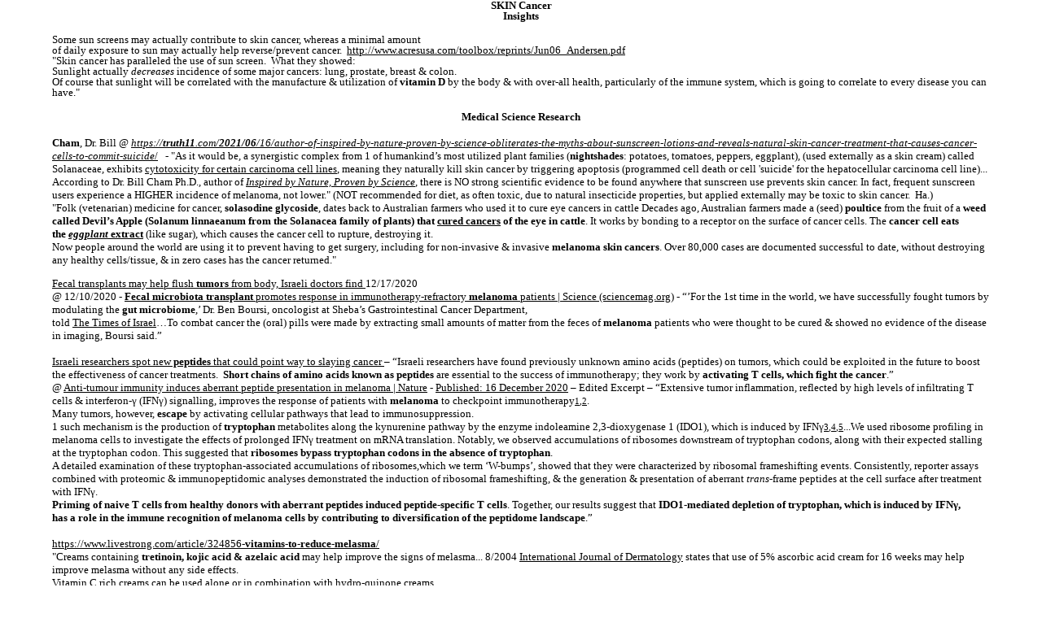

--- FILE ---
content_type: text/html
request_url: http://schizophrenia-info.info/healing%204%20head%202%20toe/skin_cancer.htm
body_size: 25001
content:
<html>

<head>
<meta name="GENERATOR" content="Microsoft FrontPage 12.0">
<meta name="ProgId" content="FrontPage.Editor.Document">
<meta http-equiv="Content-Type" content="text/html; charset=windows-1252">
<title>SKIN cancer</title>
<style>
<!--
 table.MsoNormalTable
	{mso-style-parent:"";
	font-size:11.0pt;
	font-family:"Calibri","sans-serif";
	}
.small { color: #000; font-size: 11px; font-family: Arial, Helvetica, sans-serif; padding: 0 }
.content{
	color: #000000;
	font-family: Arial, Helvetica, sans-serif;
	font-size: 10pt;
	padding: 0px;
}
.tiny { font-family: verdana,arial; font-size: 11px; }
*{margin:0;padding:0;border:0;vertical-align:baseline;-webkit-box-sizing:border-box;-moz-box-sizing:border-box;box-sizing:border-box}body{-webkit-font-smoothing:antialiased;-moz-osx-font-smoothing:grayscale;}body{background:#EEEEEE url('https://www.wddty.com/themes/1/images/body_bg.jpg');font-style:normal; font-variant:normal; font-weight:normal; line-height:1.5; font-size:1.3rem; font-family:Lucida Grande, Arial, Helvetica, sans-serif; padding-left:5%; padding-right:5%; padding-top:0; padding-bottom:5% } *{border:none !important;background:none !important;box-shadow:none !important;font-family:'lucida grande';color:#000 !important } body{font-size:22px;}body{-webkit-text-size-adjust:100%;} .ie9 *{filter:none !important;} .layout_content{clear:both;background:#FFF;padding:20px;padding:2rem;min-height:300px;min-height:30rem;background:#FFF;border-left:1px solid #DDD;border-right:1px solid #DDD }.columns{overflow:hidden} .article_navigation{display:none !important } .article_list{overflow:visible;margin:10px 0;margin:1rem 0;min-height:120px;min-height:12rem }h4{font-size:16px;font-size:1.6rem;} h4{font-size:14px;font-size:1.4rem }
.auto-style1 {
	border-collapse: collapse;
	border-left-width: 0;
	border-right-style: solid;
	border-top-style: solid;
	border-bottom-width: 0;
}
.auto-style4 {
	line-height: 100%;
	font-weight: bold;
}
.auto-style5 {
	line-height: 100%;
}
.auto-style7 {
	text-align: left;
	border-style: solid;
}
.auto-style8 {
	font-size: small;
}
.auto-style11 {
	border-color: #FFFFFF;
	text-align: left;
	border-style: solid;
	font-family: Verdana;
	font-size: small;
}
.auto-style12 {
	border-bottom: 1 solid #000000;
	text-align: left;
	font-family: Verdana;
	border-left-style: solid;
	border-right-style: solid;
	border-right-width: medium;
	border-top-style: solid;
	border-top-color: #000000;
	font-size: small;
}
.auto-style3 {
	font-family: Verdana;
}
.auto-style14 {
	text-align: left;
	border-style: solid;
	font-family: Verdana;
	font-size: small;
}
.auto-style16 {
	font-family: Verdana;
	font-size: small;
}
.auto-style18 {
	font-size: small;
	font-weight: bold;
}
.auto-style19 {
	text-align: left;
	border-style: solid;
	font-family: Verdana;
	font-size: small;
	background-color: #FFFF00;
}
.auto-style20 {
	text-decoration: underline;
}
.auto-style21 {
	text-align: center;
	border-style: solid;
	font-family: Verdana;
	font-size: small;
	background-color: #FFFF00;
}
.auto-style23 {
	font-family: Verdana;
	font-weight: bold;
	font-size: small;
}
.auto-style24 {
	font-size: small;
	font-style: italic;
}
.auto-style25 {
	text-align: center;
	border-style: solid;
	font-family: Verdana;
	font-size: small;
}
.auto-style26 {
	line-height: 150%;
}
.auto-style27 {
	text-align: center;
	border-style: solid;
	font-family: Verdana;
	font-size: small;
	background-color: #FFFFCC;
}
.auto-style28 {
	font-size: small;
	background-color: #FFFF99;
}
.auto-style29 {
	font-family: Verdana;
	font-size: small;
	text-decoration: underline;
}
.auto-style36 {
	font-family: Verdana, sans-serif;
	color: windowtext;
	font-weight: normal;
	font-style: normal;
	text-decoration: none;
}
-->
</style>
</head>

<body>

  <table border="1" cellpadding="0" cellspacing="0" style="width: 100%; height: 100%;" bordercolor="#FFFFFF" id="AutoNumber2" class="auto-style1">
    <tr>
      <td bgcolor="#FFFF66" style="border-right-style: none; border-right-width: medium; border-top-color:#000000; border-bottom-color:#000000; width: 100%; height: 100%;" class="auto-style14">
      <p align="center" class="auto-style5">
      <font face="Verdana">
      <strong>SKIN Cancer</strong></font></td>
    </tr>
    <tr>
      <td style="border-right-style: none; border-right-width: medium; border-bottom-color: #000000; border-bottom-width: 1; border-top-color:#000000; width: 100%; height: 100%;" class="auto-style14">
      <p class="auto-style5"></p>
		</td>
    </tr>
    <tr>
      <td style="border-right-style: none; border-right-width: medium; border-bottom-color: #000000; border-bottom-width: 1; border-top-color:#000000; width: 100%; height: 100%;" bgcolor="#FFFF99" class="auto-style14">
      <p align="center" class="auto-style5"><font face="Verdana"><strong>Insights</strong></font></td>
    </tr>
    <tr>
      <td style="border-right-style: none; border-right-width: medium; border-bottom-color: #000000; border-bottom-width: 1; border-top-color:#000000; width: 100%; height: 100%;" bgcolor="#FFFF99" class="auto-style14">
      &nbsp;</td>
    </tr>
    <tr>
      <td style="border-right-style: none; border-right-width: medium; border-bottom-color: #000000; border-bottom-width: 1; border-top-color:#000000; width: 100%; height: 100%;" bgcolor="#FFFF99" class="auto-style14">
        </td>
    </tr>
    <tr>
      <td style="border-right-style: none; border-right-width: medium; border-bottom-color: #000000; border-bottom-width: 1; border-top-color:#000000; width: 100%; height: 100%;" class="auto-style14">
      <p class="auto-style5"></p>
		</td>
    </tr>
    <tr>
      <td style="border-right-style: none; border-right-width: medium; border-bottom-color: #000000; border-bottom-width: 1; border-top-color:#000000; width: 100%; height: 100%;" class="auto-style14">
      <p class="auto-style5">
      <font face="Verdana"><span class="auto-style8">Some sun screens may actually contribute to skin cancer, 
		whereas a minimal amount </span> <br class="auto-style8">
		<span class="auto-style8">of daily exposure to sun may actually help 
		reverse/prevent cancer.&nbsp;
		</span>
		<a href="http://www.acresusa.com/toolbox/reprints/Jun06_Andersen.pdf">
		<span class="auto-style8">http://www.acresusa.com/toolbox/reprints/Jun06_Andersen.pdf</span></a><span class="auto-style8">&nbsp; 
	  <br>&quot;Skin 
		cancer has paralleled the use of sun screen.&nbsp; What they 
		showed: <br>Sunlight actually </span><span class="auto-style24">decreases 
	  </span><span class="auto-style8">incidence of some 
	  major cancers: lung, prostate, breast &amp; colon.&nbsp; <br>Of course that 
	  sunlight will be correlated with the manufacture &amp; 
		utilization of </span><span class="auto-style18">vitamin D</span><span class="auto-style8"> 
	  by the body &amp; with over-all health, 
		particularly of the immune system, which is going to correlate to every 
		disease 
		you can have.&quot;</span></font></p>
		</td>
    </tr>
    <tr>
      <td style="border-right-style: none; border-right-width: medium; border-bottom-color: #000000; border-bottom-width: 1; border-top-color:#000000; width: 100%; height: 100%;" class="auto-style14">
		</td>
    </tr>
    <tr>
      <td style="border-right-style: none; border-right-width: medium; border-bottom-color: #000000; border-bottom-width: 1; border-top-color:#000000; width: 100%; height: 100%;" class="auto-style14">
      <p class="auto-style5"></p>
		</td>
    </tr>
    <tr>
      <td style="border-right-style: none; border-right-width: medium; border-bottom-color: #000000; border-bottom-width: 1; border-top-color:#000000; width: 100%; height: 100%;" bgcolor="#FFFF99" class="auto-style14">
      &nbsp;</td>
    </tr>
    <tr>
      <td style="border-right-style: none; border-right-width: medium; border-bottom-color: #000000; border-bottom-width: 1; border-top-color:#000000; width: 100%; height: 100%;" bgcolor="#FFFF99" class="auto-style25">
      <strong>Medical Science Research</strong></td>
    </tr>
    <tr>
      <td style="border-right-style: none; border-right-width: medium; border-bottom-color: #000000; border-bottom-width: 1; border-top-color:#000000; width: 100%; height: 100%;" bgcolor="#FFFF99" class="auto-style14">
      &nbsp;</td>
    </tr>
    <tr>
      <td style="border-right-style: none; border-right-width: medium; border-bottom-color: #000000; border-bottom-width: 1; border-top-color:#000000; width: 100%; height: 100%;" bgcolor="#FFFF99" class="auto-style14">
      <strong>Cham</strong>, Dr. Bill @
	  <a href="https://truth11.com/2021/06/16/author-of-inspired-by-nature-proven-by-science-obliterates-the-myths-about-sunscreen-lotions-and-reveals-natural-skin-cancer-treatment-that-causes-cancer-cells-to-commit-suicide/">
	  <em>https://<strong>truth11</strong>.com/<strong>2021/06</strong>/16/author-of-inspired-by-nature-proven-by-science-obliterates-the-myths-about-sunscreen-lotions-and-reveals-natural-skin-cancer-treatment-that-causes-cancer-cells-to-commit-suicide</em>/</a>&nbsp;&nbsp; 
	  -
	  <span class="auto-style16" style="color: rgb(128, 128, 128); font-style: normal; font-variant-ligatures: normal; font-variant-caps: normal; font-weight: 400; letter-spacing: normal; orphans: 2; text-align: start; text-indent: 0px; text-transform: none; white-space: normal; widows: 2; word-spacing: 0px; -webkit-text-stroke-width: 0px; background-color: rgb(255, 255, 255); text-decoration-thickness: initial; text-decoration-style: initial; text-decoration-color: initial; display: inline !important; float: none;">
	  &quot;As it would be, a synergistic complex from 1 of humankind’s most utilized 
	  plant families (<strong>nightshades</strong>: potatoes, tomatoes, peppers, 
	  eggplant), (used externally as a skin cream) called Solanaceae, exhibits<span>&nbsp;</span></span><a href="https://www.ncbi.nlm.nih.gov/pmc/articles/PMC5070086/" style="padding: 0px; margin: 0px; color: rgb(0, 0, 0); font-style: normal; font-variant-ligatures: normal; font-variant-caps: normal; font-weight: 400; letter-spacing: normal; orphans: 2; text-align: start; text-indent: 0px; text-transform: none; white-space: normal; widows: 2; word-spacing: 0px; -webkit-text-stroke-width: 0px; background-color: rgb(255, 255, 255);">cytotoxicity 
	  for certain carcinoma cell lines</a><span style="color: rgb(128, 128, 128); font-style: normal; font-variant-ligatures: normal; font-variant-caps: normal; font-weight: 400; letter-spacing: normal; orphans: 2; text-align: start; text-indent: 0px; text-transform: none; white-space: normal; widows: 2; word-spacing: 0px; -webkit-text-stroke-width: 0px; background-color: rgb(255, 255, 255); text-decoration-thickness: initial; text-decoration-style: initial; text-decoration-color: initial; display: inline !important; float: none;">, 
	  meaning they naturally kill skin cancer by triggering apoptosis 
	  (programmed cell death or cell 'suicide' for the hepatocellular carcinoma 
	  cell line)...<span class="auto-style16" style="color: rgb(128, 128, 128); font-style: normal; font-variant-ligatures: normal; font-variant-caps: normal; font-weight: 400; letter-spacing: normal; orphans: 2; text-align: start; text-indent: 0px; text-transform: none; white-space: normal; widows: 2; word-spacing: 0px; -webkit-text-stroke-width: 0px; background-color: rgb(255, 255, 255); text-decoration-thickness: initial; text-decoration-style: initial; text-decoration-color: initial; display: inline !important; float: none;"><br>According 
	  to Dr. Bill Cham Ph.D., author of<span>&nbsp;</span></span><em style="padding: 0px; margin: 0px; color: rgb(128, 128, 128); font-variant-ligatures: normal; font-variant-caps: normal; font-weight: 400; letter-spacing: normal; orphans: 2; text-align: start; text-indent: 0px; text-transform: none; white-space: normal; widows: 2; word-spacing: 0px; -webkit-text-stroke-width: 0px; background-color: rgb(255, 255, 255); text-decoration-thickness: initial; text-decoration-style: initial; text-decoration-color: initial;"><a href="https://www.amazon.com/Inspired-Nature-Proven-Science-generation/dp/1629511587" style="padding: 0px; margin: 0px; color: rgb(0, 0, 0);">Inspired 
	  by Nature, Proven by Science</a></em>, there is NO strong scientific 
	  evidence to be found anywhere that sunscreen use prevents skin cancer. In 
	  fact, frequent sunscreen users experience a HIGHER incidence of melanoma, 
	  not lower.&quot; (NOT recommended for diet, as often toxic, due to natural 
	  insecticide properties, but applied externally may be toxic to skin 
	  cancer.&nbsp; Ha.)<h2 class="auto-style8" style="padding: 0px; margin: 0px 0px 1em; color: rgb(51, 51, 51); font-weight: 400; font-style: normal; font-variant-ligatures: normal; font-variant-caps: normal; letter-spacing: normal; orphans: 2; text-align: start; text-indent: 0px; text-transform: none; white-space: normal; widows: 2; word-spacing: 0px; -webkit-text-stroke-width: 0px; background-color: rgb(255, 255, 255); text-decoration-thickness: initial; text-decoration-style: initial; text-decoration-color: initial;">
	  <span style="padding: 0px; margin: 0px;">&quot;Folk (vetenarian) medicine for 
	  cancer, <strong>solasodine glycoside</strong>, dates back to Australian 
	  farmers who used it to cure eye cancers in cattle </span>Decades ago, 
	  Australian farmers made a (seed) <strong>poultice</strong> from the fruit 
	  of a <strong>weed called Devil’s Apple (Solanum linnaeanum from the 
	  Solanacea family of plants) that</strong><span><strong>&nbsp;</strong></span><a href="https://www.cancertreatmentsresearch.com/eggplants-kill-cancer/" style="padding: 0px; margin: 0px; color: rgb(0, 0, 0);"><strong>cured 
	  cancers</strong></a><span><strong>&nbsp;</strong></span><strong>of the eye in 
	  cattle</strong>. It works by bonding to a receptor on the surface of 
	  cancer cells. The <strong>cancer cell eats the</strong><span><strong>&nbsp;</strong></span><a href="https://www.naturalnews.com/027506_eggplant_skin_cancer.html" style="padding: 0px; margin: 0px; color: rgb(0, 0, 0);"><strong><em>eggplant</em> 
	  extract</strong></a><span>&nbsp;</span>(like sugar), which causes the cancer 
	  cell to rupture, destroying it.&nbsp; <br>Now people around the world are 
	  using it to prevent having to get surgery, including for non-invasive &amp; 
	  invasive <strong>melanoma skin cancers</strong>. Over 80,000 cases are 
	  documented successful to date, without destroying any healthy 
	  cells/tissue, &amp; in zero cases has the cancer returned.&quot;</h2>
	  </span></td>
    </tr>
    <tr>
      <td style="border-right-style: none; border-right-width: medium; border-bottom-color: #000000; border-bottom-width: 1; border-top-color:#000000; width: 100%; height: 100%;" bgcolor="#FFFF99" class="auto-style14">
      <u><span>
	  <a href="http://links.timesofisrael.com/ss/c/[base64]/37v/giQceO1xR7qPAAssIkrU5Q/h75/Xw6VQ9EzVm9FDBeFJd_SLDHM_XY63IMKMndsUH3xNrA">
	  Fecal transplants may help flush<b> tumors</b> from body, Israeli doctors 
	  find </a></span></u><span>12/17/2020<u><br></u>@ 12/10/2020 -
	  <a href="https://science.sciencemag.org/content/early/2020/12/09/science.abb5920">
	  <b>Fecal microbiota transplant</b> promotes response in 
	  immunotherapy-refractory <b>melanoma</b> patients | Science 
	  (sciencemag.org)</a> - “’For the 1st time in the world, we have 
	  successfully fought tumors by modulating the <b>gut microbiome</b>,’ Dr. 
	  Ben Boursi, oncologist at Sheba’s Gastrointestinal Cancer Department, <br>told
	  <u>The Times of Israel</u></span>…To combat cancer the (oral) pills were 
	  made by extracting small amounts of matter from the feces of <b>melanoma</b> 
	  patients who were thought to be cured &amp; showed no evidence of the disease 
	  in imaging, Boursi said.”</td>
    </tr>
    <tr>
      <td style="border-right-style: none; border-right-width: medium; border-bottom-color: #000000; border-bottom-width: 1; border-top-color:#000000; width: 100%; height: 100%;" bgcolor="#FFFF99" class="auto-style14">
      &nbsp;</td>
    </tr>
    <tr>
      <td style="border-right-style: none; border-right-width: medium; border-bottom-color: #000000; border-bottom-width: 1; border-top-color:#000000; width: 100%; height: 100%;" bgcolor="#FFFF99" class="auto-style14">
      <p><u><span>
	  <a href="http://links.timesofisrael.com/ss/c/[base64]/37v/giQceO1xR7qPAAssIkrU5Q/h73/aPmtC5SEXl9twArOsu3LvBq2PMUJVH0TmiuWdiFYdXM">
	  Israeli researchers spot new<b> peptides</b> that could point way to 
	  slaying cancer </a></span></u><span>– “Israeli researchers have found 
	  previously unknown amino acids (peptides) on tumors, which could be 
	  exploited in the future to boost the effectiveness of cancer treatments.&nbsp;
	  <strong>Short chains of amino acids known as peptides</strong> are 
	  essential to the success of immunotherapy; they work by<strong> activating 
	  T cells, which fight the cancer</strong>.”&nbsp; </span><u><span><br>
	  </span></u><span>@
	  <a href="https://www.nature.com/articles/s41586-020-03054-1">Anti-tumour 
	  immunity induces aberrant peptide presentation in melanoma | Nature</a> -
	  <a href="https://www.nature.com/articles/s41586-020-03054-1#article-info">
	  Published:&nbsp;16 December 2020</a> – Edited Excerpt – “Extensive tumor 
	  inflammation, reflected by high levels of infiltrating&nbsp;T cells &amp; 
	  interferon-&#947; (IFN&#947;) signalling, improves the response of patients with <b>
	  melanoma</b> to checkpoint immunotherapy<sup><a href="https://www.nature.com/articles/s41586-020-03054-1#ref-CR1" title="Ayers, M. et al. IFN-&#947;-related mRNA profile predicts clinical response to PD-1 blockade. J. Clin. Invest. 127, 2930–2940 (2017).">1</a>,<a href="https://www.nature.com/articles/s41586-020-03054-1#ref-CR2" title="Ji, R. R. et al. An immune-active tumor microenvironment favors clinical response to ipilimumab. Cancer Immunol. Immunother. 61, 1019–1031 (2012).">2</a></sup>. 
	  <br>Many tumors, however, <strong>escape</strong> by activating cellular 
	  pathways that lead to immunosuppression. <br>1 such mechanism is the 
	  production of<b> tryptophan</b> metabolites along the kynurenine pathway 
	  by the enzyme indoleamine 2,3-dioxygenase 1 (IDO1), which is induced by 
	  IFN&#947;<sup><a href="https://www.nature.com/articles/s41586-020-03054-1#ref-CR3" title="Timosenko, E. et al. Nutritional stress induced by tryptophan-degrading enzymes results in ATF4-dependent reprogramming of the amino acid transporter profile in tumor cells. Cancer Res. 76, 6193–6204 (2016).">3</a>,<a href="https://www.nature.com/articles/s41586-020-03054-1#ref-CR4" title="Zhai, L. et al. Molecular pathways: targeting IDO1 and other tryptophan dioxygenases for cancer immunotherapy. Clin. Cancer Res. 21, 5427–5433 (2015).">4</a>,<a href="https://www.nature.com/articles/s41586-020-03054-1#ref-CR5" title="Amobi, A., Qian, F., Lugade, A. A. &amp; Odunsi, K. Tryptophan catabolism and cancer immunotherapy targeting IDO mediated immune suppression. Adv. Exp. Med. Biol. 1036, 129–144 (2017).">5</a></sup>...We 
	  used ribosome profiling in melanoma cells to investigate the effects of 
	  prolonged IFN&#947; treatment on mRNA translation. Notably, we observed 
	  accumulations of ribosomes downstream of tryptophan codons, along with 
	  their expected stalling at the tryptophan codon. This suggested that <b>
	  ribosomes bypass tryptophan codons in the absence of tryptophan</b>. <br>A 
	  detailed examination of these tryptophan-associated accumulations of 
	  ribosomes,which we term ‘W-bumps’, showed that they were characterized by 
	  ribosomal frameshifting events. Consistently, reporter assays combined 
	  with proteomic &amp; immunopeptidomic analyses demonstrated the induction of 
	  ribosomal frameshifting, &amp; the generation &amp; presentation of aberrant&nbsp;<i>trans-</i>frame 
	  peptides at the cell surface after treatment with IFN&#947;. <strong><br>Priming of 
	  naive T cells from healthy donors with aberrant peptides induced 
	  peptide-specific T cells</strong>. Together, our results suggest that<strong> 
	  IDO1-mediated depletion of tryptophan, which is induced by IFN&#947;, <br>has a 
	  role in the immune recognition of melanoma cells by contributing to 
	  diversification of the peptidome landscape</strong>.”<o:p></o:p></span></p>
		</td>
    </tr>
    <tr>
      <td style="border-right-style: none; border-right-width: medium; border-bottom-color: #000000; border-bottom-width: 1; border-top-color:#000000; width: 100%; height: 100%;" bgcolor="#FFFF99" class="auto-style14">
      &nbsp;</td>
    </tr>
    <tr>
      <td style="border-right-style: none; border-right-width: medium; border-bottom-color: #000000; border-bottom-width: 1; border-top-color:#000000; width: 100%; height: 100%;" bgcolor="#FFFF99" class="auto-style14">
      <a href="https://www.livestrong.com/article/324856-vitamins-to-reduce-melasma/">
	  https://www.livestrong.com/article/324856-<strong>vitamins-to-reduce-melasma</strong>/</a>
	  <br>&quot;<span style="color: rgb(46, 46, 48); font-style: normal; font-variant-ligatures: none; font-variant-caps: normal; font-weight: 400; letter-spacing: normal; orphans: 2; text-align: start; text-indent: 0px; text-transform: none; widows: 2; word-spacing: 0px; -webkit-text-stroke-width: 0px; white-space: normal; background-color: rgb(255, 255, 255); text-decoration-thickness: initial; text-decoration-style: initial; text-decoration-color: initial; display: inline !important; float: none;">Creams 
	  containing<strong> tretinoin, kojic acid &amp; azelaic acid</strong> may help 
	  improve the signs of melasma<span class="auto-style8">... </span>8/2004
	  <span class="auto-style20">International Journal of Dermatology</span> 
	  states that use of 5% ascorbic acid cream for 16 weeks may help improve 
	  melasma without any side effects. <br>Vitamin C rich creams can be used 
	  alone or in combination with hydro-quinone creams...<br>August 2009
	  <span class="auto-style20">International Journal of Dermatology</span> 
	  found that vitamins E, C &amp; A supplements, along with flavonoid drugs such 
	  as procyanidin for 8 weeks can be safe &amp; effective to treat epidermal 
	  melasma...<br>Follow dosage instructions <strong>carefull</strong>y, as 
	  chronic <strong>overuse</strong> of <strong>vitamin E</strong> may 
	  increase the risk of <strong>death</strong>...<br>(<strong>Low dose</strong>) 
	  Derivatives of <strong>vitamin A</strong> known as retinoid acid can be 
	  effective in treating melasma after 24 weeks...(High long term use of 
	  vitamin can be toxic)...<br>Pycnogenol is an extract of the bark of the 
	  French maritime pine, or Pinus pinaster. <br>Pycnogenol is a potent 
	  antioxidant (often brewed in boiling water drunk as a tea) that is more 
	  powerful than vitamin E &amp; C &amp; can protect the skin against the effect of 
	  ultraviolet radiation that can lead to melasma.&quot;</span><span style="color: rgb(46, 46, 48); font-family: ProximaNovaRegular, Arial, sans-serif; font-size: 18px; font-style: normal; font-variant-ligatures: none; font-variant-caps: normal; font-weight: 400; letter-spacing: normal; orphans: 2; text-align: start; text-indent: 0px; text-transform: none; widows: 2; word-spacing: 0px; -webkit-text-stroke-width: 0px; white-space: normal; text-decoration-thickness: initial; text-decoration-style: initial; text-decoration-color: initial; display: inline !important; float: none; background-color: rgb(255, 255, 255)">&nbsp;</span></td>
    </tr>
    <tr>
      <td style="border-right-style: none; border-right-width: medium; border-bottom-color: #000000; border-bottom-width: 1; border-top-color:#000000; width: 100%; height: 100%;" bgcolor="#FFFF99" class="auto-style14">
      &nbsp;</td>
    </tr>
    <tr>
      <td style="border-right-style: none; border-right-width: medium; border-bottom-color: #000000; border-bottom-width: 1; border-top-color:#000000; width: 100%; height: 100%;" bgcolor="#FFFF99" class="auto-style14">
		</td>
    </tr>
    <tr>
      <td style="border-right-style: none; border-right-width: medium; border-bottom-color: #000000; border-bottom-width: 1; border-top-color:#000000; width: 100%; height: 100%;" bgcolor="#FFFF99" class="auto-style14">
		</td>
    </tr>
    <tr>
      <td style="border-right-style: none; border-right-width: medium; border-bottom-color: #000000; border-bottom-width: 1; border-top-color:#000000; width: 100%; height: 100%;" bgcolor="#FFFF99" class="auto-style27">
      <strong>Medical Alerts</strong></td>
    </tr>
    <tr>
      <td style="border-right-style: none; border-right-width: medium; border-bottom-color: #000000; border-bottom-width: 1; border-top-color:#000000; width: 100%; height: 100%;" bgcolor="#FFFF99" class="auto-style14">
      &nbsp;</td>
    </tr>
    <tr>
      <td style="border-right-style: none; border-right-width: medium; border-bottom-color: #000000; border-bottom-width: 1; border-top-color:#000000; width: 100%; height: 100%;" bgcolor="#FFFF99" class="auto-style14">
      <strong>Pesticides</strong> @
	  <a href="https://childrenshealthdefense.org/defender/carey-gillam-monsanto-papers-part-2/?utm_source=salsa&amp;eType=EmailBlastContent&amp;eId=862a4102-d542-4df5-883b-3574d22cd4b4">
	  Monsanto Papers Part 2: ‘I Just Want to Die’ • Children's Health Defense 
	  (childrenshealthdefense.org)</a> 4/20/2021 </td>
    </tr>
    <tr>
      <td style="border-right-style: none; border-right-width: medium; border-bottom-color: #000000; border-bottom-width: 1; border-top-color:#000000; width: 100%; height: 100%;" bgcolor="#FFFF99" class="auto-style14">
      &nbsp;</td>
    </tr>
    <tr>
      <td style="border-right-style: none; border-right-width: medium; border-bottom-color: #000000; border-bottom-width: 1; border-top-color:#000000; width: 100%; height: 100%;" bgcolor="#FFFF99" class="auto-style14">
      <p align="center" class="auto-style5">
		<font face="Verdana">
		<span style="font-weight: 700; background-color: #FFFF99" class="auto-style8">
		Alternative Medicine</span></font></td>
    </tr>
    <tr>
      <td style="border-right-style: none; border-right-width: medium; border-bottom-color: #000000; border-bottom-width: 1; border-top-color:#000000; width: 100%; height: 100%;" bgcolor="#FFFF99" class="auto-style14">
      &nbsp;</td>
    </tr>
    <tr>
      <td style="border-right-style: none; border-right-width: medium; border-bottom-color: #000000; border-bottom-width: 1; border-top-color:#000000; width: 100%; height: 100%;" class="auto-style14">
      <p class="auto-style5"></p>
		</td>
    </tr>
    <tr>
      <td style="border-right-style: none; border-right-width: medium; border-bottom-color: #000000; border-bottom-width: 1; border-top-color:#000000; width: 100%; height: 100%;" class="auto-style14">
      <p class="auto-style5"></p>
		</td>
    </tr>
    <tr>
      <td style="border-right-style: none; border-right-width: medium; border-bottom-color: #000000; border-bottom-width: 1; border-top-color:#000000; width: 100%; height: 100%;" class="auto-style14">
      <p class="auto-style5">
      <strong><span class="auto-style8">Almond Seeds</span></strong><span class="auto-style8"> -
	  </span>
	  <a href="https://www.latimes.com/archives/la-xpm-2002-feb-20-fo-almond20-story.html">
	  <span class="auto-style8">https://www.latimes.com/archives/la-xpm-2002-feb-20-fo-almond20-story.html</span></a><span class="auto-style8"> 
	  2/20/2002 - </span> <span class="auto-style16"><br>&quot;</span><span class="auto-style16" style="display: inline !important; float: none; background-color: rgb(255, 255, 255); color: rgb(0, 0, 0); font-style: normal; font-variant: normal; font-weight: 400; letter-spacing: normal; orphans: 2; text-align: left; text-decoration: none; text-indent: 0px; text-transform: none; -webkit-text-stroke-width: 0px; white-space: normal; word-spacing: 0px;">A 
	  recessive gene causes bitter almond trees to produce in their shoots, 
	  leaves &amp; kernels a toxic compound called amygdalin, which serves as a 
	  chemical defense against being eaten. <br>When<strong> amygdalin</strong> is 
	  moistened, it splits into edible benzaldehyde, which provides an intense 
	  almond aroma &amp; flavor, &amp; deadly hydro-cyanic acid, a fast-acting 
	  inhibitor of the respiratory system.</span><span class="auto-style16">..<br>
	  </span>S<span class="auto-style16" style="display: inline !important; float: none; background-color: rgb(255, 255, 255); color: rgb(0, 0, 0); font-style: normal; font-variant: normal; font-weight: 400; letter-spacing: normal; orphans: 2; text-align: left; text-decoration: none; text-indent: 0px; text-transform: none; -webkit-text-stroke-width: 0px; white-space: normal; word-spacing: 0px;">cientists 
	  estimate that a 150-pound adult might die from eating between 10-70 raw 
	  nuts &amp; a child from ingesting just a few... The nuts are <strong>not
	  </strong>meant to be eaten as a snack food like regular almonds: <br>They’re 
	  used <strong>as a spice</strong>, like nutmeg or cinnamon...<br></span>H<span class="auto-style16" style="display: inline !important; float: none; background-color: rgb(255, 255, 255); color: rgb(0, 0, 0); font-style: normal; font-variant: normal; font-weight: 400; letter-spacing: normal; orphans: 2; text-align: left; text-decoration: none; text-indent: 0px; text-transform: none; -webkit-text-stroke-width: 0px; white-space: normal; word-spacing: 0px;">ydro-cyanic 
	  acid vanishes into the air when heated, cooking destroys the poison in 
	  (wild) bitter almonds.&quot;</span></p>
		</td>
    </tr>
    <tr>
      <td style="border-right-style: none; border-right-width: medium; border-bottom-color: #000000; border-bottom-width: 1; border-top-color:#000000; width: 100%; height: 100%;" class="auto-style14">
      &nbsp;</td>
    </tr>
    <tr>
      <td style="border-right-style: none; border-right-width: medium; border-bottom-color: #000000; border-bottom-width: 1; border-top-color:#000000; width: 100%; height: 100%;" class="auto-style14">
      <strong>Amla</strong> (Indian gooseberry) @
	  <a href="https://www.researchgate.net/publication/45507541_Effect_of_Emblica_officinalis_fruit_against_UVB-induced_photo-aging_in_human_skin_fibroblasts">
	  https://www.researchgate.net/publication/45507541_Effect_of_Emblica</a><br>
	  <a href="https://www.researchgate.net/publication/45507541_Effect_of_Emblica_officinalis_fruit_against_UVB-induced_photo-aging_in_human_skin_fibroblasts">
	  _officinalis_fruit_against_UVB-induced_photo-aging_in_human_skin_fibroblasts</a> </td>
    </tr>
    <tr>
      <td style="border-right-style: none; border-right-width: medium; border-bottom-color: #000000; border-bottom-width: 1; border-top-color:#000000; width: 100%; height: 100%;" class="auto-style14">
      <strong>Amla </strong>@
	  <a href="https://www.cancerdefeated.com/ayurvedic-medicines-powerful-anti-cancer-fruit/">
	  https://www.cancerdefeated.com/ayurvedic-medicines-powerful-anti-cancer-fruit/</a> </td>
    </tr>
    <tr>
      <td style="border-right-style: none; border-right-width: medium; border-bottom-color: #000000; border-bottom-width: 1; border-top-color:#000000; width: 100%; height: 100%;" class="auto-style14">
      &nbsp;</td>
    </tr>
    <tr>
      <td style="border-right-style: none; border-right-width: medium; border-bottom-color: #000000; border-bottom-width: 1; border-top-color:#000000; width: 100%; height: 100%;" class="auto-style14">
      <p class="auto-style5"></p>
		</td>
    </tr>
    <tr>
      <td style="border-right-style: none; border-right-width: medium; border-bottom-color: #000000; border-bottom-width: 1; border-top-color:#000000; width: 100%; height: 100%;" class="auto-style14">
      <p class="auto-style5">
      <span class="auto-style3"><strong><span class="auto-style8">Apple seeds</span></strong><span class="auto-style8"> (as well as prune 
	  &amp; peach) are high in volume of </span> <strong>
	  <span class="auto-style8">amygdalin</span></strong><span class="auto-style8"> to size of 
	  seed.&nbsp; <br>Thus bad for cancer &amp; easy to swallow, but also 
	  <strong>toxic in excess</strong>.
	  </span>
	  <a href="https://www.youtube.com/watch?v=lASAVQjQEgQ">
	  <span class="auto-style8">https://www.youtube.com/watch?v=lASAVQjQEgQ</span></a></span> 
	  <br class="auto-style16"><span class="auto-style3">
	  <span class="auto-style8">+
	  </span>
	  <a href="https://www.livestrong.com/article/506641-apple-seed-benefits/">
	  <span class="auto-style8">https://www.livestrong.com/article/506641-apple-seed-benefits/</span></a><span class="auto-style8"> (Stay 
	  with organic/raw apples &amp; seeds.)</span></span></p>
		</td>
    </tr>
    <tr>
      <td style="border-right-style: none; border-right-width: medium; border-bottom-color: #000000; border-bottom-width: 1; border-top-color:#000000; width: 100%; height: 100%;" class="auto-style14">
      &nbsp;</td>
    </tr>
    <tr>
      <td style="border-right-style: none; border-right-width: medium; border-bottom-color: #000000; border-bottom-width: 1; border-top-color:#000000; width: 100%; height: 100%;" class="auto-style14">
      <strong>Apricot Oil</strong> @
	  <a href="https://www.batafood.com/products/nuts/organic-apricot-kernel-oil-cold-pressed/">
	  https://www.batafood.com/products/nuts/organic-<strong>apricot</strong>-kernel-<strong>oil</strong>-cold-pressed/</a> 
	  INFO is NOT verified as valid or safe.</td>
    </tr>
    <tr>
      <td style="border-right-style: none; border-right-width: medium; border-bottom-color: #000000; border-bottom-width: 1; border-top-color:#000000; width: 100%; height: 100%;" class="auto-style14">
      <p class="auto-style5"></p>
		</td>
    </tr>
    <tr>
      <td style="border-right-style: none; border-right-width: medium; border-bottom-color: #000000; border-bottom-width: 1; border-top-color:#000000; width: 100%; height: 100%;" class="auto-style14">
      <p class="auto-style5">
      <strong><span class="auto-style8">Apricot Seeds</span></strong><span class="auto-style8"> (</span><strong><span class="auto-style28">B15</span><span class="auto-style8">)</span></strong><span class="auto-style8"> -
	  <br>
	  </span>
	  <a href="https://www.apricotpower.com/blog/Vitamin-B15-Pangamic-Acid-Everything-You-Need-to-Know-Its-Benefits">
	  <span class="auto-style8">https://www.apricotpower.com/blog/Vitamin-B15-Pangamic-Acid-Everything-You-Need-to-Know-Its-Benefits</span></a><span class="auto-style8">.
	  </span>
	  <span class="auto-style8" style="display: inline !important; float: none; background-color: rgb(255, 255, 255); color: rgb(0, 0, 0); font-style: normal; font-variant: normal; font-weight: 400; letter-spacing: normal; orphans: 2; text-align: left; text-decoration: none; text-indent: 0px; text-transform: none; -webkit-text-stroke-width: 0px; white-space: normal; word-spacing: 0px;">
	  <br class="auto-style3"></span>
	  <span class="auto-style16" style="display: inline !important; float: none; background-color: rgb(255, 255, 255); color: rgb(0, 0, 0); font-style: normal; font-variant: normal; font-weight: 400; letter-spacing: normal; orphans: 2; text-align: left; text-decoration: none; text-indent: 0px; text-transform: none; -webkit-text-stroke-width: 0px; white-space: normal; word-spacing: 0px;">
	  Foods that contain B-15 include grains (barley &amp; brown rice) &amp; seeds 
	  (apricot, pumpkin, sesame &amp; sunflower).&nbsp;
	  <span lang="EN" new="" style="box-sizing: inherit; color: rgb(0, 0, 0); font-style: normal; font-variant: normal; font-weight: 400; letter-spacing: normal; line-height: 115%; orphans: 2; text-align: center; text-decoration: none; text-indent: 0px; text-transform: none; -webkit-text-stroke-width: 0px; white-space: normal; word-spacing: 0px;" times="">
	  <br>Vitamin B15 (pangamic acid or pangamate) is derived from </span>these<span lang="EN" style="box-sizing: inherit; color: rgb(0, 0, 0); font-style: normal; font-variant: normal; font-weight: 400; letter-spacing: normal; orphans: 2; text-align: center; text-decoration: none; text-indent: 0px; text-transform: none; -webkit-text-stroke-width: 0px; white-space: normal; word-spacing: 0px;"><a href="https://www.apricotpower.com/category/2-Apricot-Seeds" style="background-color: transparent; box-sizing: inherit; color: rgb(60, 145, 230); cursor: pointer; line-height: inherit; text-decoration: none;"><span new="" style="box-sizing: inherit; line-height: 115%;" times=""> 
	  kernels</span></a>/seeds/grains.</span> <br>B15 has good reputation of 
	  oxygenating the DNA.</span></p>
		</td>
    </tr>
    <tr>
      <td style="border-right-style: none; border-right-width: medium; border-bottom-color: #000000; border-bottom-width: 1; border-top-color:#000000; width: 100%; height: 100%;" class="auto-style14">
      <p class="auto-style5">
      <strong><span class="auto-style8">Apricot Seeds</span></strong><span class="auto-style8"> (</span><strong><span class="auto-style28">B17</span></strong><span class="auto-style8">) - Latrelle is 
	  synthetic inferior product. - </span> <br class="auto-style8">
	  <a href="https://www.apricotpower.com/item/594-Apricot-Power-B17-Amygdalin-100mg-Capsules">
	  <span class="auto-style8">https://www.apricotpower.com/item/594-Apricot-Power</span><strong><span class="auto-style8">-B17-Amygdalin</span></strong><span class="auto-style8">-100mg-Capsules</span></a><span class="auto-style8"> 
	  (or other products) -
	  </span></p>
	  <p class="auto-style5" style="color: rgb(34, 34, 34); font-style: normal; font-variant: normal; font-weight: 400; letter-spacing: normal; orphans: 2; text-align: left; text-decoration: none; text-indent: 0px; text-transform: none; -webkit-text-stroke-width: 0px; white-space: normal; word-spacing: 0px;">
	  <span class="auto-style8">Vitamin B17, also known as </span> <strong>
	  <span class="auto-style8">amygdalin</span></strong><span class="auto-style8">, is a substance 
	  found naturally in over 1200 different foods including fruit</span><br class="auto-style8"><strong>
	  <span class="auto-style8">seeds</span></strong><span class="auto-style8"> (such as apricots, plums, cherries, oranges, nectarines, 
	  apples &amp; peaches) &amp; many kinds of raw nuts. </span> 
	  <br class="auto-style8"><span class="auto-style8">Our natural </span> <strong>
	  <span class="auto-style8">Vitamin B17 supplement is extracted from apricot seeds</span></strong><span class="auto-style8">.</span></p>
	  <p style="color: rgb(34, 34, 34); font-family: Verdana,Arial,sans-serif; font-size: 17.6px; font-style: normal; font-variant: normal; font-weight: 400; letter-spacing: normal; orphans: 2; text-align: left; text-decoration: none; text-indent: 0px; text-transform: none; -webkit-text-stroke-width: 0px; white-space: normal; word-spacing: 0px;" class="auto-style26">
	  <span class="auto-style16">Vitamin <strong>B-17</strong> was the name given 
	  to the purified form of this molecule by biochemist <strong>Ernst T Krebs</strong> 
	  in 1952. <br>The synthetic form of Vitamin&nbsp; B17 is called '<strong>laetrile</strong>'. 
	  (Natural/organic/non GMO is always preferable.)<br>While it is chemically 
	  similar to Vitamin B17, they are 2 different compounds...</span><span class="auto-style8" style="display: inline !important; float: none; background-color: rgb(255, 255, 255); color: rgb(34, 34, 34); font-style: normal; font-variant: normal; font-weight: 400; letter-spacing: normal; orphans: 2; text-align: left; text-decoration: none; text-indent: 0px; text-transform: none; -webkit-text-stroke-width: 0px; white-space: normal; word-spacing: 0px;"><br class="auto-style3">
	  </span>
	  <span class="auto-style16" style="display: inline !important; float: none; background-color: rgb(255, 255, 255); color: rgb(34, 34, 34); font-style: normal; font-variant: normal; font-weight: 400; letter-spacing: normal; orphans: 2; text-align: left; text-decoration: none; text-indent: 0px; text-transform: none; -webkit-text-stroke-width: 0px; white-space: normal; word-spacing: 0px;">The bitterness in the apricot seed indicates the amount of B17 content it 
	  contains. <br>Sweet (raw apricot nuts) seeds contain little to no B17 
	  whereas<strong> bitter seeds contain the most</strong>. <br>California-grown 
	  apricot seeds have been shown to contain the most B17 potency over other 
	  varieties grown around world, hence the most bitter.<br><strong>Apricot 
	  seed </strong>chocolate candy @
	  <a href="https://www.apricotpower.com/blog/chocolate-saves-world">
	  https://www.apricotpower.com/blog/chocolate-saves-world</a> </span></p>
		</td>
    </tr>
    <tr>
      <td style="border-right-style: none; border-right-width: medium; border-bottom-color: #000000; border-bottom-width: 1; border-top-color:#000000; width: 100%; height: 100%;" class="auto-style14">
	  <p class="auto-style5">&nbsp;</p>
		</td>
    </tr>
    <tr>
      <td style="border-right-style: none; border-right-width: medium; border-bottom-color: #000000; border-bottom-width: 1; border-top-color:#000000; width: 100%; height: 100%;" class="auto-style14">
      <p class="auto-style5">
      <span class="auto-style3"><strong><span class="auto-style8">Apricot seeds</span></strong><span class="auto-style8"> @
	  </span>
	  <a href="https://www.preventdisease.com/news/13/021913_The-Top-10-Healthiest-Seeds-on-Earth.shtml">
	  <span class="auto-style8">https://www.preventdisease.com/news/13/021913_The-Top-10-Healthiest-Seeds-on-Earth.shtml</span></a><span class="auto-style8"> 
	  - </span></span> <span class="auto-style16">&quot;</span><span class="auto-style16" style="display: inline !important; float: none; background-color: rgb(255, 255, 255); color: rgb(0, 0, 0); font-style: normal; font-variant: normal; font-weight: 400; letter-spacing: normal; orphans: 2; text-align: left; text-decoration: none; text-indent: 0px; text-transform: none; -webkit-text-stroke-width: 0px; white-space: normal; word-spacing: 0px;">Apart 
	  from apricot kernels, examples of other <strong>amygdalin</strong> rich 
	  foods are bitter almonds <br>(Amygdalin tastes bitter.&nbsp; Sweet almonds 
	  do NOT contain it, &amp; apricot kernels that are NOT bitter do NOT contain 
	  it). Other <strong>foods containing amygdalin are apple pips, grape seeds, 
	  millet, broad beans, most berries, cassava &amp; many other seeds, beans, 
	  pulses &amp; grains, but not ones that have been highly hybridized</strong>.&nbsp; 
	  For prevention, however, Dr Ernst T <strong>Krebs</strong> Jr., the 
	  biochemist who 1st produced laetrile (concentrated amygdalin) in the 
	  1950s, recommended that if a person would <strong>eat 10-12 apricot 
	  kernels a day</strong> for life, then barring the equivalent of Chernobyl, 
	  he is likely to be cancer free.&quot; (Must be raw, preferably organic.)</span></p>
		</td>
    </tr>
    <tr>
      <td style="border-right-style: none; border-right-width: medium; border-bottom-color: #000000; border-bottom-width: 1; border-top-color:#000000; width: 100%; height: 100%;" class="auto-style14">
      <p class="auto-style5">
      <strong><span class="auto-style8">Apricot Seed oil </span> </strong>
	  <span class="auto-style8">for external skin care @
	  </span>
	  <a href="https://www.starwest-botanicals.com/category/apricot-kernel-oil/">
	  <span class="auto-style8">https://www.starwest-botanicals.com/category/apricot-kernel-oil/</span></a><span class="auto-style8">&nbsp;
		</span></p>
		</td>
    </tr>
    <tr>
      <td style="border-right-style: none; border-right-width: medium; border-bottom-color: #000000; border-bottom-width: 1; border-top-color:#000000; width: 100%; height: 100%;" class="auto-style14">
      <p class="auto-style5">
      <strong><span class="auto-style8">Apricot Seeds</span></strong><span class="auto-style8"> -
	  </span>
	  <a href="https://homeguides.sfgate.com/grow-apricots-seeds-67107.html">
	  <span class="auto-style8">https://homeguides.sfgate.com/grow-apricots-seeds-67107.html</span></a><span class="auto-style8"> Grow your 
	  own.</span></p>
		</td>
    </tr>
    <tr>
      <td style="border-right-style: none; border-right-width: medium; border-bottom-color: #000000; border-bottom-width: 1; border-top-color:#000000; width: 100%; height: 100%;" class="auto-style14">
      <p class="auto-style5">
      <strong><span class="auto-style8">Apricot seeds </span> </strong>
	  <span class="auto-style8">@
	  </span>
	  <a href="https://www.ourfathersfarmusa.com/#/">
	  <span class="auto-style8">https://www.ourfathersfarmusa.com/#/</span></a><span class="auto-style8"> + 
	  </span> <strong><span class="auto-style8">Griffin</span></strong><span class="auto-style8"> 
	  interview @ </span> <a href="https://www.youtube.com/watch?v=lASAVQjQEgQ">
	  <span class="auto-style8">https://www.youtube.com/watch?v=lASAVQjQEgQ</span></a><span class="auto-style8"> -
	  </span>
	  <span style="display: inline !important; float: none; background-color: rgb(35, 35, 36); color: rgb(213, 213, 213); font-family: &quot;Molengo&quot;; font-style: normal; font-variant: normal; font-weight: 400; letter-spacing: normal; orphans: 2; text-align: left; text-decoration: none; text-indent: 0px; text-transform: none; -webkit-text-stroke-width: 0px; white-space: normal; word-spacing: 0px;" class="auto-style8">
	  Farm's apricot kernels are &quot;raw, fresh, sproutable, non-irradiated, non 
	  GMO &amp; full of nitrilosides.&quot;&nbsp; Some are extremely bitter, thus better.&nbsp; 
	  <br>Eat Kernels or grind, &quot;Sprinkle them over your foods, add them to a 
	  morning smoothie, fill capsules, or combine with cinnamon or oregano &amp; use (in a shaker) as a spice&quot; &amp;/or garnish. <br>(2020 
	  - Ground seeds contain NO additives.) (CAUTION:&nbsp; <br>If country of origin 
	  is different than source or destination, then will likely be irridated for 
	  pest/insect infestation.)</span></p>
		</td>
    </tr>
    <tr>
      <td style="border-right-style: none; border-right-width: medium; border-bottom-color: #000000; border-bottom-width: 1; border-top-color:#000000; width: 100%; height: 100%;" class="auto-style14">
      <p class="auto-style5">
      <strong><span class="auto-style8">Apricot oil</span></strong><span class="auto-style8"> for skin/cosmetic or baking purposes @
	  </span>
	  <a href="https://www.sciencedirect.com/science/article/abs/pii/030881468690052X">
	  <span class="auto-style8">https://www.sciencedirect.com/science/article/abs/pii/030881468690052X</span></a>
	  <br class="auto-style8"><span class="auto-style8">(Thus oil is NOT likely to contain medicinal 
	  value or chemotherapy application if 
	  heated/refined.)</span></p>
		</td>
    </tr>
    <tr>
      <td style="border-right-style: none; border-right-width: medium; border-bottom-color: #000000; border-bottom-width: 1; border-top-color:#000000; width: 100%; height: 100%;" class="auto-style14">
      &nbsp;</td>
    </tr>
    <tr>
      <td style="border-right-style: none; border-right-width: medium; border-bottom-color: #000000; border-bottom-width: 1; border-top-color:#000000; width: 100%; height: 100%;" class="auto-style14">
      <p class="auto-style5"></p>
		</td>
    </tr>
    <tr>
      <td style="border-right-style: none; border-right-width: medium; border-bottom-color: #000000; border-bottom-width: 1; border-top-color:#000000; width: 100%; height: 100%;" class="auto-style14">
      <p class="auto-style5">
      <font face="Verdana"><span class="auto-style18">Ashwagandha</span><span class="auto-style8"> (Indian ginseng), Phyllanthus 
		emblica (Indian gooseberry) &amp;/or Polypodium leucotomos (fern) </span> 
	  <br class="auto-style8"><span class="auto-style8">may 
		help prevent </span><span class="auto-style18">melanoma</span><span class="auto-style8">. - 7/2010 
	  </span> <a href="http://www.lef.org">
		<span class="auto-style8">www.lef.org</span></a><span class="auto-style8">
	  </span> </font></p>
		</td>
    </tr>
    <tr>
      <td style="border-right-style: none; border-right-width: medium; border-bottom-color: #000000; border-bottom-width: 1; border-top-color:#000000; width: 100%; height: 100%;" class="auto-style14">
		<p class="auto-style5"></p>
		</td>
    </tr>
    <tr>
      <td style="border-right-style: none; border-right-width: medium; border-bottom-color: #000000; border-bottom-width: 1; border-top-color:#000000; width: 100%; height: 100%;" class="auto-style14">
      <p class="auto-style5">
      <font face="Verdana">
      <em style="font-style: normal"><span class="auto-style8">Basal cell cancer</span></em><span class="auto-style8"> may be treated with 
      skin </span> <strong><span class="auto-style8">cream</span></strong><span class="auto-style8"> such as 
	  </span> </font> <span style="font-family: Verdana">
	  <strong><span class="auto-style8">Aldara</span></strong><span class="auto-style8"> 
      or </span> <strong><span class="auto-style8">Imiquimod</span></strong></span><font face="Verdana"><strong><span class="auto-style8">&nbsp; 
	  </span> 
	  </strong> <br class="auto-style8">
		<span class="auto-style8">per channel 7 Healthcast news.
      </span>
      <a href="http://www2.whdh.com/features/articles/healthcast/BOS11508/">
      <span class="auto-style8">http://www2.whdh.com/features/articles/healthcast/BOS11508/</span></a><span class="auto-style8">&nbsp; 
	  </span> <br class="auto-style8">
      <a href="javascript:load_story_video();"><span class="auto-style8">Video</span></a><span class="auto-style8">&nbsp; 12/26/2005 -
      </span>
      <a href="http://www1.whdh.com/features/articles/healthcast/BOS11508/">
      <span class="auto-style8">Cancer cream</span></a></font></p>
		</td>
    </tr>
    <tr>
      <td style="border-right-style: none; border-right-width: medium; border-bottom-color: #000000; border-bottom-width: 1; border-top-color:#000000; width: 100%; height: 100%;" class="auto-style14">
      &nbsp;</td>
    </tr>
    <tr>
      <td style="border-right-style: none; border-right-width: medium; border-bottom-color: #000000; border-bottom-width: 1; border-top-color:#000000; width: 100%; height: 100%;" class="auto-style14">
      <p class="auto-style5">
      <font face="Verdana">
      <a href="http://en.epochtimes.com/news/7-10-23/61106.html">
	  <span class="auto-style18">Broccoli 
      Sprout</span><span class="auto-style8"> Extract Protects Skin from UV Rays</span><span style="text-decoration: none" class="auto-style8">
		</span> </a>
		<span class="auto-style8">-&nbsp;</span><a href="http://en.epochtimes.com/news/7-10-23/61106.html"><span class="auto-style8">Full 
        Story</span></a><span class="auto-style8"> 10/23/2007&nbsp;@
      </span>
      <a href="http://en.epochtimes.com"><span class="auto-style8">http://en.epochtimes.com</span></a><span class="auto-style8">
      -
      </span>
      </font>
      </p>
      <div class="description">
          <p class="auto-style5">
        <font face="Verdana"><span class="auto-style8">Most people know eating broccoli is good for you but it also can help 
        skin cells fend </span> <br class="auto-style8">
		  <span class="auto-style8">off damage from harmful ultraviolet radiation, U.S. 
        researchers said on Monday.&nbsp;&nbsp;&nbsp;</span></font></p>
	  </div>
      </td>
    </tr>
    <tr>
      <td style="border-right-style: none; border-right-width: medium; border-bottom-color: #000000; border-bottom-width: 1; border-top-color:#000000; width: 100%; height: 100%;" class="auto-style11">
      <p class="auto-style5">
      <font face="Verdana"><span class="auto-style18">Broccoli Sprouts</span><span class="auto-style8"> - (100% organic-non GMO) - 
		July 2012 </span> <a href="http://www.lef.org/magazine/index.htm">
		<span class="auto-style8">http://www.lef.org/magazine/index.htm</span></a> 
	  <br class="auto-style8"><span class="auto-style8">may help to protect &amp; 
		reverse UV-induced sun damage.&nbsp;
		Sprouts natural vitamin A can convert to retinol. </span> 
	  <br class="auto-style8">
		<span class="auto-style8">Numerous sprout 
		compounds (consumed as food or applied via a skin cream) help maintain healthy skin.</span></font></p>
		</td>
    </tr>
    <tr>
      <td style="border-right-style: none; border-right-width: medium; border-bottom-color: #000000; border-bottom-width: 1; border-top-color:#000000; width: 100%; height: 100%;" class="auto-style11">
      &nbsp;</td>
    </tr>
    <tr>
      <td style="border-right-style: none; border-right-width: medium; border-bottom-color: #000000; border-bottom-width: 1; border-top-color:#000000; width: 100%; height: 100%;" class="auto-style14">
      <p class="auto-style5"></p>
		</td>
    </tr>
    <tr>
      <td style="border-right-style: none; border-right-width: medium; border-bottom-color: #000000; border-bottom-width: 1; border-top-color:#000000; width: 100%; height: 100%;" class="auto-style14">
      <p class="auto-style5">
      <strong><span class="auto-style8">Castor oil </span> </strong>
	  <span class="auto-style8">-
	  </span>
	  <a href="https://cayce.com/cayce-case-reports/castor-oil-stories-skin-cancer/">
	  <span class="auto-style8">https://cayce.com/cayce-case-reports/castor-oil-stories-skin-cancer/</span></a><span class="auto-style8"> -</span><span class="auto-style16"> 
	  <br>&quot;</span><span class="auto-style16" style="display: inline !important; float: none; background-color: rgb(255, 255, 255); color: rgb(68, 68, 68); font-style: italic; font-variant: normal; font-weight: 400; letter-spacing: normal; orphans: 2; text-align: left; text-decoration: none; text-indent: 0px; text-transform: none; -webkit-text-stroke-width: 0px; white-space: normal; word-spacing: 0px;">There 
	  was a tiny bump on my forehead which never healed. It formed a scab, it 
	  came off, bled a little, formed another scab, ad infinitum. I mixed
	  <strong>2 teaspoons of <span class="auto-style20">castor oil with 1 teaspoon of baking soda</span> &amp; placed 
	  some of this on the irritated place, </strong> </span>
	  <strong>
	  <span class="auto-style29" style="display: inline !important; float: none; background-color: rgb(255, 255, 255); color: rgb(68, 68, 68); font-style: italic; font-variant: normal; font-weight: 400; letter-spacing: normal; orphans: 2; text-align: left; text-indent: 0px; text-transform: none; -webkit-text-stroke-width: 0px; white-space: normal; word-spacing: 0px;">covering it with a Band-Aid</span></strong><span class="auto-style16" style="display: inline !important; float: none; background-color: rgb(255, 255, 255); color: rgb(68, 68, 68); font-style: italic; font-variant: normal; font-weight: 400; letter-spacing: normal; orphans: 2; text-align: left; text-decoration: none; text-indent: 0px; text-transform: none; -webkit-text-stroke-width: 0px; white-space: normal; word-spacing: 0px;">.
	  <br>In 3 days, the irritation disappeared from sight but not from touch. I 
	  could still feel it. At the end of 2 more days treating it like this, it 
	  was gone &amp; has not recurred.&quot;&nbsp; </span>
	  <span class="auto-style16" style="display: inline !important; float: none; background-color: rgb(255, 255, 255); color: rgb(68, 68, 68); font-variant: normal; font-weight: 400; letter-spacing: normal; orphans: 2; text-align: left; text-decoration: none; text-indent: 0px; text-transform: none; -webkit-text-stroke-width: 0px; white-space: normal; word-spacing: 0px;">
	  (Edgar Case is a non Judeo-Christian source.)&nbsp; <br>&quot;R<span style="display: inline !important; float: none; background-color: rgb(255, 255, 255); color: rgb(68, 68, 68); font-style: normal; font-variant: normal; font-weight: 400; letter-spacing: normal; orphans: 2; text-align: left; text-decoration: none; text-indent: 0px; text-transform: none; -webkit-text-stroke-width: 0px; white-space: normal; word-spacing: 0px;">esearch 
	  on the skin indicated that 4 minor categories of cells are interspersed 
	  among the major cell groups within skin layer: melanocytes; the Merkel 
	  cells, which are probably related to mechanical sensing ability of the 
	  skin; the Langerhans cells, involved in the body’s immune responses; &amp; the 
	  lymphocytes, which interact with Langerhans cells originating in bone 
	  marrow &amp; play a pivotal role in signaling immune system that body is under attack from foreigners. <br>That 
	  signal is then transmitted to the lymphocytes, &amp; the response is to 
	  remove the foreign material.&quot;</span></span></p>
		</td>
    </tr>
    <tr>
      <td style="border-right-style: none; border-right-width: medium; border-bottom-color: #000000; border-bottom-width: 1; border-top-color:#000000; width: 100%; height: 100%;" class="auto-style14">
      &nbsp;</td>
    </tr>
    <tr>
      <td style="border-right-style: none; border-right-width: medium; border-bottom-color: #000000; border-bottom-width: 1; border-top-color:#000000; width: 100%; height: 100%;" class="auto-style14">
      <p class="auto-style5">
      <font face="Verdana"><span class="auto-style18">Curcumin</span><span class="auto-style8"> spice from tumeric plant - 8/2012 
		magazine </span> <a href="http://www.lef.org"><span class="auto-style8">www.lef.org</span></a> 
	  <br class="auto-style8">
		<span class="auto-style8">(Reminder to use 
		organic NGM non genetically modified.)</span></font></p>
		</td>
    </tr>
    <tr>
      <td style="border-right-style: none; border-right-width: medium; border-bottom-color: #000000; border-bottom-width: 1; border-top-color:#000000; width: 100%; height: 100%;" class="auto-style14">
      &nbsp;</td>
    </tr>
    <tr>
      <td style="border-right-style: none; border-right-width: medium; border-bottom-color: #000000; border-bottom-width: 1; border-top-color:#000000; width: 100%; height: 100%;" class="auto-style14">
      <p class="auto-style5"></p>
		</td>
    </tr>
    <tr>
      <td style="width: 100%; height: 100%;" class="auto-style12">
      <p class="auto-style5">
      <strong><span class="auto-style8">Frankincense oil </span> </strong>
	  <span class="auto-style8">-
	  </span>
	  <a href="https://www.themiracleofessentialoils.com/frankincense-essential-oil-for-skin-cancer/">
	  <span class="auto-style8">https://www.themiracleofessentialoils.com</span><strong><span class="auto-style8">/frankincense-essential-oil-for-skin-cancer</span></strong><span class="auto-style8">/</span></a><span class="auto-style8"> 
	  - </span> <br class="auto-style8"><span class="auto-style8">Editorial cites 3 sources: Boswellia (serrata + freana + carrerii). 
	  <br>(Typically used externally, but food grade can be used via single drops 
	  into liquid, eg. <br>Frankincense has very high vibration frequency, allowing 
	  override of bad bacteria with low frequency.&nbsp; <br>Once opened, 
	  refrigeration may be required for food grade oils. Boswellia also comes as 
	  a food supplement.)</span></p>
		</td>
    </tr>
    <tr>
      <td style="width: 100%; height: 100%;" class="auto-style12">
      &nbsp;</td>
    </tr>
    <tr>
      <td style="width: 100%; height: 100%;" class="auto-style12">
      <strong>Eggplant</strong> &amp; <strong>BEC</strong> seed poultices &amp;/or skin 
	  creams @
	  <a href="https://www.defenseone.com/technology/2020/03/military-funded-biosensor-could-be-future-pandemic-detection/163497/">
	  <em>
	  https://www.defenseone.com/technology/2020/03/military-funded-biosensor-could-be-future-pandemic-detection/163497/</em></a> 
	  - <br>&quot;<span style="color: rgb(51, 51, 51); font-style: normal; font-variant-ligatures: normal; font-variant-caps: normal; font-weight: 400; letter-spacing: normal; orphans: 2; text-align: start; text-indent: 15px; text-transform: none; white-space: normal; widows: 2; word-spacing: 0px; -webkit-text-stroke-width: 0px; background-color: rgb(255, 255, 255); text-decoration-thickness: initial; text-decoration-style: initial; text-decoration-color: initial; display: inline !important; float: none;"><strong>Solasodine 
	  glycoalkaloid</strong>, also known as <strong>BEC</strong>, is the form of 
	  glycoalkaloid found in the <strong>Devil's Apple weed</strong> &amp; the 1 Dr.<strong> 
	  Cham</strong> found most effective.&nbsp; You can also find it in smaller 
	  amounts in the <strong>eggplant</strong>. <br>BEC works by latching on to 
	  cancer cell receptor sites &amp; attacking lyposomes &amp; mitchondria in the 
	  cancer cell. <br>It ultimately kills the cancer &amp; leaves healthy cells 
	  unaffected.&quot;</span></td>
    </tr>
    <tr>
      <td style="width: 100%; height: 100%;" class="auto-style12">
      &nbsp;</td>
    </tr>
    <tr>
      <td style="width: 100%; height: 100%;" class="auto-style12">
      <p class="auto-style5"></p>
		</td>
    </tr>
      <tr>
      <td style="border-right-style: none; border-right-width: medium; border-bottom-color: #000000; border-bottom-width: 1; border-top-color:#000000; width: 100%; height: 100%;" class="auto-style14">
      <p class="auto-style5">
      <font face="Verdana">
      <span class="auto-style18">Garlic oil </span><span class="auto-style8">(preferably raw 
		organic) topical application is reported to have reversed/eliminated 
		noncancerous face growths in a dentist being treated for skin cancer.&nbsp; 
		<br>He used/consumed the oil in garlic perles, since the perles had relieved 
		his spastic colon.&nbsp; </span><span class="auto-style18"><br>Burtis</span><span class="auto-style8">, C. Edward&nbsp;- 
	  </span> <u><span class="auto-style8">Nature's 
		Miracle Medicine Chest</span></u><span class="auto-style8">&nbsp;- Arco publishing co.</span></font></p>
		</td>
      </tr>
      <tr>
      <td style="border-right-style: none; border-right-width: medium; border-bottom-color: #000000; border-bottom-width: 1; border-top-color:#000000; width: 100%; height: 100%;" class="auto-style14">
      &nbsp;</td>
      </tr>
	  <tr>
      <td style="border-right-style: none; border-right-width: medium; border-bottom-color: #000000; border-bottom-width: 1; border-top-color:#000000; width: 100%; height: 100%;" class="auto-style14">
      <p class="auto-style5">
      <font face="Verdana">
      <span class="auto-style18">Green tea</span><span class="auto-style8"> may prevent ultraviolet B radiation-induced skin cancer, 
      including the inhibition <br>of growth/differentiation of blood vessels and 
      the inhibition of tumor cytotoxic T-cells. 5/2006
      </span>
      <a href="http://www.lef.org"><span class="auto-style8">www.lef.org</span></a><span class="auto-style8"> .</span></font></p>
		</td>
      </tr>
	  <tr>
      <td style="border-right-style: none; border-right-width: medium; border-bottom-color: #000000; border-bottom-width: 1; border-top-color:#000000; width: 100%; height: 100%;" class="auto-style14">
      &nbsp;</td>
      </tr>
    <tr>
      <td style="border-right-style: none; border-right-width: medium; border-bottom-color: #000000; border-bottom-width: 1; border-top-color:#000000; width: 100%; height: 100%;" class="auto-style14">
      <p class="auto-style5"></p>
		</td>
    </tr>
    <tr>
      <td style="border-right-style: none; border-right-width: medium; border-bottom-color: #000000; border-bottom-width: 1; border-top-color:#000000; width: 100%; height: 100%;" class="auto-style14">
      <p class="auto-style5">
      <font face="Verdana"><span class="auto-style18">Horowitz</span><span class="auto-style8">, Dr. Len -
		</span>
		<a href="http://www.drlenhorowitz.com/news/news.htm">
	  <span class="auto-style8">http://www.drlen</span><span class="auto-style18">horowitz</span><span class="auto-style8">.com/news/news.htm</span></a><span class="auto-style8">&nbsp;
		</span>
		</font></p>
		</td>
    </tr>
    <tr>
      <td style="border-right-style: none; border-right-width: medium; border-bottom-color: #000000; border-bottom-width: 1; border-top-color:#000000; width: 100%; height: 100%;" class="auto-style14">
      &nbsp;</td>
    </tr>
    <tr>
      <td style="border-right-style: none; border-right-width: medium; border-bottom-color: #000000; border-bottom-width: 1; border-top-color:#000000; width: 100%; height: 100%;" class="auto-style14">
      <p class="auto-style5"></p>
		</td>
    </tr>
    <tr>
      <td style="border-right-style: none; border-right-width: medium; border-bottom-color: #000000; border-bottom-width: 1; border-top-color:#000000; width: 100%; height: 100%;" class="auto-style14">
      <p class="auto-style5">
      <font face="Verdana">
      <span class="auto-style18">Limonene</span><span class="auto-style8"> from citrus fruit oil and 
	  </span><span class="auto-style18">perillic acid</span><span class="auto-style8"> 
	  from sage, peppermint, perilla, <br>&amp; cranberry may reduce malignant melanoma tumor 
      nodules. 1,000 mg/day d-limonene <br>(from orange peel oil) also may provide 
      relief from gastro esophageal reflux disease. 9/2006 </span> <a href="http://www.lef.org">
	  <span class="auto-style8">www.lef.org</span></a><span class="auto-style8">
	  </span> 
		</font> </p>
		</td>
    </tr>
    <tr>
      <td style="border-right-style: none; border-right-width: medium; border-bottom-color: #000000; border-bottom-width: 1; border-top-color:#000000; width: 100%; height: 100%;" class="auto-style14">
      &nbsp;</td>
    </tr>
    <tr>
      <td style="border-right-style: none; border-right-width: medium; border-bottom-color: #000000; border-bottom-width: 1; border-top-color:#000000; width: 100%; height: 100%;" class="auto-style14">
      <p class="auto-style5"></p>
		</td>
    </tr>
    <tr>
      <td style="border-right-style: none; border-right-width: medium; border-bottom-color: #000000; border-bottom-width: 1; border-top-color:#000000; width: 100%; height: 100%;" class="auto-style14">
      <p class="auto-style5">
      <font face="Verdana">
      <span class="auto-style18">Niacin</span><span class="auto-style8"> (B3)
		</span>
		<a href="http://www.truthinaging.com/2008/04/what-is-it-niacin-and-the-nia24-range.html">
		<span class="auto-style8">http://www.truthinaging.com/2008/04/what-is-it-niacin-and-the-nia24-range.html</span></a><span class="auto-style8">&nbsp; 
		<br>&quot;Topical nicotinamide&quot; has the potential of producing &quot;a 70% decrease in 
		ultraviolet-induced skin cancer.&quot; <br>Fresh </span>
	  <span class="auto-style18">rosemary</span><span class="auto-style8"> leaves provide vitamin
		</span><span class="auto-style18">B3</span><span class="auto-style8"> content which some labs use in manufacturing supplements. 
	  </span> 
	  <a href="http://herbs-and-spices.net/spice/rosemary.htm">
		<span class="auto-style8">http://herbs-and-spices.net/spice/rosemary.htm</span></a><span class="auto-style8"> 7/2009
		</span>
		<a href="http://www.lef.org">
		<span class="auto-style8">www.lef.org</span></a><span class="auto-style8">&nbsp; 
	  </span> <br class="auto-style8">
		<span class="auto-style8"><strong>Avoid</strong> &quot;extended/time 
	  released&quot; niacin supplements or drugs that interfere with healthy 
	  methylation &amp; can contribute to liver damage.<br>If on time released 
	  niacin one needs to add folic acid &amp; vitamin B12 
		to rectify any methylation deficits. </span> </font> </p>
		</td>
    </tr>
    <tr>
      <td style="border-right-style: none; border-right-width: medium; border-bottom-color: #000000; border-bottom-width: 1; border-top-color:#000000; width: 100%; height: 100%;" class="auto-style14">
      &nbsp;</td>
    </tr>
    <tr>
      <td style="border-right-style: none; border-right-width: medium; border-bottom-color: #000000; border-bottom-width: 1; border-top-color:#000000; width: 100%; height: 100%;" class="auto-style14">
      <p class="auto-style5"></p>
		</td>
    </tr>
    <tr>
      <td style="border-right-style: none; border-right-width: medium; border-bottom-color: #000000; border-bottom-width: 1; border-top-color:#000000; width: 100%; height: 100%;" class="auto-style14">
      <p class="auto-style5">
      <font face="Verdana"><strong><span class="auto-style8">Zinc oxide</span></strong><span class="auto-style8"> - Most sunscreens do not protect against UV-B rays or UV-A rays. 
	  </span><span class="auto-style18">Zinc oxide</span><span class="auto-style8"> 
      does. </span> <b><br class="auto-style8">
		<span class="auto-style8">Zinc oxide skin cream</span></b><span class="auto-style8"> provides full-spectrum UVB/UBAI/UBAII 
      sunscreen protection.&nbsp; </span> <br class="auto-style8">
	  <span class="auto-style8">Titanium dioxide (in most powders) does (but it is from asbestos)! 
      </span> 
      <br class="auto-style8"><span class="auto-style8">Vitamin D3 produced from exposure to ultraviolet B rays may help protect 
      one from melanoma. </span> <br class="auto-style8">
	  <span class="auto-style8">UV-B may cause sunburn &amp; premature aging, whereas 
      UV-A may contribute to cancer. 6/2006 </span> <a href="http://www.lef.org">
      <span class="auto-style8">www.lef.org</span></a><span class="auto-style8">
	  </span> </font> </p>
		</td>
    </tr>
    <tr>
      <td style="border-right-style: none; border-right-width: medium; border-bottom-color: #000000; border-bottom-width: 1; border-top-color:#000000; width: 100%; height: 100%;" class="auto-style14">
      <p class="auto-style5"></p>
		</td>
    </tr>
    <tr>
      <td style="border-right-style: none; border-right-width: medium; border-bottom-color: #000000; border-bottom-width: 1; border-top-color:#000000; width: 100%; height: 100%;" class="auto-style14">
      <p class="auto-style5">
      <font face="Verdana"><span class="auto-style8">Polypodium leucotomos from the fern plant help shield skin 
		from harmful UV rayls.&nbsp; </span> <br class="auto-style8">
		<span class="auto-style8">Phyllanthus embilca helps block negative 
		chemical reactions in the skin.&nbsp; 7/2008&nbsp;
		</span>
		<a href="http://www.lef.org"><span class="auto-style8">www.lef.org</span></a><span class="auto-style8">
	  </span> </font> </p>
		</td>
    </tr>
    <tr>
      <td style="border-right-style: none; border-right-width: medium; border-bottom-color: #000000; border-bottom-width: 1; border-top-color:#000000; width: 100%; height: 100%;" class="auto-style14">
      &nbsp;</td>
    </tr>
    <tr>
      <td style="border-right-style: none; border-right-width: medium; border-bottom-color: #000000; border-bottom-width: 1; border-top-color:#000000; width: 100%; height: 100%;" class="auto-style14">
      <p class="auto-style5">
      <font face="Verdana">
      <span class="auto-style18">Pomegranate</span><span class="auto-style8"> 
	  fruit, wine &amp; juice may help prevent chemically induced skin cancer, 
	  ultraviolet B radiation problems by blocking NFkB, atherosclerosis, &amp; osteoarthritis. 7/2006 </span> <a href="http://www.lef.org">
      <span class="auto-style8">www.lef.org</span></a><span class="auto-style8">
	  </span> </font> </p>
		</td>
    </tr>
    <tr>
      <td style="border-right-style: none; border-right-width: medium; border-bottom-color: #000000; border-bottom-width: 1; border-top-color:#000000; width: 100%; height: 100%;" class="auto-style14">
      &nbsp;</td>
    </tr>
    <tr>
      <td style="border-right-style: none; border-right-width: medium; border-bottom-color: #000000; border-bottom-width: 1; border-top-color:#000000; width: 100%; height: 100%;" class="auto-style14">
      <p class="auto-style5"></p>
		</td>
    </tr>
    <tr>
      <td style="border-right-style: none; border-right-width: medium; border-bottom-color: #000000; border-bottom-width: 1; border-top-color:#000000; width: 100%; height: 100%;" class="auto-style14">
      <p class="auto-style5">
      <strong><span class="auto-style8">Seeds</span></strong><span class="auto-style8"> 
	  - Raw, organic non GMO, non irrdiated, dried or sprouted, if taken in 
	  SMALL amounts daily/frequently may help rout 
	  cancer/disease.</span></p>
		</td>
    </tr>
    <tr>
      <td style="border-right-style: none; border-right-width: medium; border-bottom-color: #000000; border-bottom-width: 1; border-top-color:#000000; width: 100%; height: 100%;" class="auto-style14">
      <p class="auto-style5"></p>
		</td>
    </tr>
    <tr>
      <td style="border-right-style: none; border-right-width: medium; border-bottom-color: #000000; border-bottom-width: 1; border-top-color:#000000; width: 100%; height: 100%;" class="auto-style14">
      <p class="auto-style5">
      <font face="Verdana">
      <span class="auto-style18">Sesame seed oil</span><span class="auto-style8"> 
	  is recommended for remediating burns, frostbite &amp; 
		bruising.&nbsp; </span> <br class="auto-style8">
		<span class="auto-style8">Burtis, C Edward&nbsp; </span> <u>
	  <span class="auto-style8">Nature's 
		Miracle Medicine Chest</span></u><span class="auto-style8">&nbsp; Arco publishing&nbsp; 
	  </span> <br class="auto-style8">
		<span class="auto-style8">It contains </span><span class="auto-style18">vitamin T</span><span class="auto-style8"> and one may want to consider using it 
		topically or internally for skin cancer.&nbsp; <br>Popular is the sesame 
		seed substitute for peanut butter: </span><span class="auto-style18">Tahini</span><span class="auto-style8"> - raw or roasted.&nbsp;
		<br>Vitamin T has been reported to help double blood platelets.</span></font></p>
		</td>
    </tr>
    <tr>
      <td style="border-right-style: none; border-right-width: medium; border-bottom-color: #000000; border-bottom-width: 1; border-top-color:#000000; width: 100%; height: 100%;" class="auto-style14">
      <p class="auto-style5">
      <font face="Verdana">
      <span class="auto-style18">Sesame seed oil</span> 
		<a style="color: blue; text-decoration: underline; text-underline: single" href="https://www.organicfacts.net/health-benefits/oils/sesame-oil.html">
		<span class="auto-style8">https://www.</span><span class="auto-style18">organic</span><span class="auto-style8">facts.net/health-benefits/oils/</span><span class="auto-style18">sesame-oil</span><span class="auto-style8">.html</span></a><span class="auto-style8">
	  </span> </font>
		<strong><span style="font-family: Verdana"><br class="auto-style8">
	  <span class="auto-style8">Skin Health:</span></span></strong><span style="font-family: Verdana"><span class="auto-style8"> 
		Sesame oil is</span><a target="_blank" style="color: blue; text-decoration: underline; text-underline: single" href="http://ajcn.nutrition.org/content/22/10/1315.short"><span style="color: windowtext; text-decoration: none"><span class="auto-style8"> 
		rich in </span> <strong><span class="auto-style8">zinc</span></strong><span class="auto-style8">,</span></span></a><span class="auto-style8"> which is one of the most important
		</span>
		<a title="minerals" style="color: blue; text-decoration: underline; text-underline: single" href="https://www.organicfacts.net/health-benefits/minerals/minerals.html?utm_source=internal&utm_medium=link&utm_campaign=smartlinks">
		<span style="color: windowtext; text-decoration: none" class="auto-style8">minerals</span></a><span class="auto-style8"> 
		in the body for your skin.&nbsp; </span> <br class="auto-style8">
	  <span class="auto-style8">It can increase skin elasticity &amp; 
		smoothness, helping to reduce (skin)...</span><a title="age spots" style="color: blue; text-decoration: underline; text-underline: single" href="https://www.organicfacts.net/home-remedies/age-spots.html?utm_source=internal&utm_medium=link&utm_campaign=smartlinks"><span style="color: windowtext; text-decoration: none" class="auto-style8">age 
		spots</span></a><span class="auto-style8"> &amp;...premature aging. </span> 
	  <br class="auto-style8">
		<span class="auto-style8">Sesame oil can also be used as a </span>
	  <span class="auto-style18">sunscreen</span><span class="auto-style8"> because it creates a 
		protective layer on the skin, which is another way of protecting the 
		body from foreign substances or toxins that get in through the skin. 
	  </span> <br class="auto-style8">
		<span class="auto-style8">In some cultures, sesame oil has even been used to treat (skin) 
	  </span><span class="auto-style18">fungal diseases</span><span class="auto-style8">.</span></span><strong><span style="font-family: Verdana"><br class="auto-style8">
		<span class="auto-style8">Cancer:</span></span></strong><span style="font-family: Verdana"><span class="auto-style8"> Sesame oil 
		contains an organic compound called</span><span class="auto-style18"> phytate</span><span class="auto-style8">, 
		which has been directly linked <br>to a reduction in the development of 
		cancer.&nbsp;
		<br>Furthermore, the
		</span>
		<a title="magnesium" style="color: blue; text-decoration: underline; text-underline: single" href="https://www.organicfacts.net/health-benefits/minerals/health-benefits-of-magnesium.html?utm_source=internal&utm_medium=link&utm_campaign=smartlinks">
		<span style="color: windowtext; text-decoration: none" class="auto-style8">magnesium</span></a><span class="auto-style8"> 
		levels in sesame oil are unusually high, &amp; that essential mineral is 
		directly linked <br>to
		</span>
		<a target="_blank" style="color: blue; text-decoration: underline; text-underline: single" href="http://www.ncbi.nlm.nih.gov/pubmed/2018355">
		<span style="color: windowtext; text-decoration: none" class="auto-style8">lowered chances 
		of colorectal cancer.</span></a><span class="auto-style8">&nbsp;
		<br>The calcium content is also very beneficial for preventing </span>
		<a title="colon cancer" style="color: blue; text-decoration: underline; text-underline: single" href="https://www.organicfacts.net/home-remedies/colon-cancer.html?utm_source=internal&utm_medium=link&utm_campaign=smartlinks">
		<span style="color: windowtext; text-decoration: none" class="auto-style18">colon cancer</span></a><span class="auto-style8">.</span></span><strong><span style="font-family: Verdana; color: black"><br class="auto-style8">
		<span class="auto-style8">Caution:</span></span></strong><span style="font-family: Verdana; color: black"><span class="auto-style8"> 
		If you are taking anti-coagulant or blood-thinning medications, </span> 
	  <br class="auto-style8">
		<span class="auto-style8">then you should speak with your doctor before (ingesting) adding sesame 
		oil to your diet. </span> <br class="auto-style8">
	  <span class="auto-style8">It (can help) lower your blood pressure 
		and thin the blood. </span> <br class="auto-style8">
	  <span class="auto-style8">(Thus one may prefer to monitor 
	  bruising/bleeding &amp; reduce meds a wee bit, when consuming sesame seeds/oil/butter.)&nbsp; (Regarding use as a skin cream: 
	  <br>Perchance you dislike sesame oil aroma,
		consider adding to other oils or using PM rather than AM.)</span></span></p>
		</td>
    </tr>
    <tr>
      <td style="border-right-style: none; border-right-width: medium; border-bottom-color: #000000; border-bottom-width: 1; border-top-color:#000000; width: 100%; height: 100%;" class="auto-style14">
      &nbsp;</td>
    </tr>
    <tr>
      <td style="border-right-style: none; border-right-width: medium; border-bottom-color: #000000; border-bottom-width: 1; border-top-color:#000000; width: 100%; height: 100%;" class="auto-style14">
      <span class="auto-style1"><strong>Vitamin D3</strong></span> @
	  <a name="_olk_signature"></a>
	  <a href="https://www.theepochtimes.com/health/high-dose-vitamin-d-may-treat-incurable-diseases-experts_5077108.html">
	  <span style="mso-bookmark:_olk_signature">
	  <span style="font-size:12.0pt;mso-bidi-font-size:
11.0pt;font-family:&quot;Verdana&quot;,sans-serif;mso-fareast-font-family:&quot;Times New Roman&quot;;
mso-fareast-theme-font:minor-fareast;mso-bidi-font-family:&quot;Times New Roman&quot;;
mso-bidi-theme-font:minor-bidi;mso-ansi-language:EN-US;mso-fareast-language:
EN-US;mso-bidi-language:AR-SA">https://www.theepochtimes.com/health/<strong>high-dose-vitamin-d</strong>-may-treat-incurable-diseases-experts_5077108.html</span></span></a><span class="auto-style36" style="text-underline: none; text-line-through: none;"><span style="font-size:12.0pt;mso-bidi-font-size:
11.0pt;mso-fareast-font-family:&quot;Times New Roman&quot;;mso-fareast-theme-font:minor-fareast;
mso-bidi-font-family:&quot;Times New Roman&quot;;mso-bidi-theme-font:minor-bidi;
mso-ansi-language:EN-US;mso-fareast-language:EN-US;mso-bidi-language:AR-SA"> - 
	  3/3/2023 - Stay away from synthetic D3.<br>Stay with wild unprocessed D3 
	  from cod liver oil such as @ <a href="http://www.rositausa.com">
	  http://www.rositausa.com</a> <span style="mso-spacerun:yes">&nbsp;&nbsp;</span></span></span></td>
    </tr>
    <tr>
      <td style="border-right-style: none; border-right-width: medium; border-bottom-color: #000000; border-bottom-width: 1; border-top-color:#000000; width: 100%; height: 100%;" class="auto-style14">
      <p class="auto-style5"></p>
		</td>
    </tr>
    <tr>
      <td style="border-right-style: none; border-right-width: medium; border-bottom-color: #000000; border-bottom-width: 1; border-top-color:#000000; width: 100%; height: 100%;" class="auto-style14">
      <p class="auto-style5">
      <strong>Vitamin D3</strong> - <font face="Verdana">
	  <span class="auto-style8">One's body needs sufficient vitamin D, especially 
	  </span><span class="auto-style18">D3</span><span class="auto-style8">, 
		which can usually be provided by daily exposure to </span>
	  <span class="auto-style18">outdoor sun</span><span class="auto-style8">shine.&nbsp;
		(Avoid commercial D3, rat poison!)</span></font></p>
		</td>
    </tr>
    <tr>
      <td style="border-right-style: none; border-right-width: medium; border-bottom-color: #000000; border-bottom-width: 1; border-top-color:#000000; width: 100%; height: 100%;" class="auto-style14">
      <p class="MsoNormal"><strong>Vitamin D3</strong> @
	  <a href="https://live.childrenshealthdefense.org/chd-tv/shows/tea-time/tea-time-with-dr-mercola/%20-%2520">
	  <span>
	  https://live.childrenshealthdefense.org/chd-tv/shows/tea-time/tea-time-with-dr-<strong>mercola</strong>/ 
	  - </span></a><span>
	  <span class="auto-style36" style="text-underline: none; text-line-through: none;">
	  <br>5/10/2023 - Daily 15 minutes of Sunshine is GOOD.&nbsp; MOST sun 
	  screen lotions R BAD.<o:p>&nbsp; </o:p>
	  </span></span></p>
	  <span>
	  <span class="auto-style36" style="text-underline: none; text-line-through: none;">
	  Most forms of SYNTHETIC vitamin D or D3 are BAD.&nbsp; FRESH unprocessed 
	  Cod Liver oil is excellent.<br>Rosita (Norway) brand seens to be a cut 
	  above the rest currently.<br>Supplements take every other day in SMALL 
	  dosages with lots of liquid + healthy snack to protect GI system. </span>
	  </span>
		</td>
    </tr>
    <tr>
      <td style="border-right-style: none; border-right-width: medium; border-bottom-color: #000000; border-bottom-width: 1; border-top-color:#000000; width: 100%; height: 100%;" class="auto-style14">
      &nbsp;</td>
    </tr>
    <tr>
      <td style="border-right-style: none; border-right-width: medium; border-bottom-color: #000000; border-bottom-width: 1; border-top-color:#000000; width: 100%; height: 100%;" class="auto-style14">
      <p class="auto-style5"></p>
		</td>
    </tr>
    <tr>
      <td style="border-right-style: none; border-right-width: medium; border-bottom-color: #000000; border-bottom-width: 1; border-top-color:#000000; width: 100%; height: 100%;" class="auto-style14">
      <p class="auto-style5">
      <a href="https://www.wddty.com/magazine/2017/march/how-i-beat-melanoma.html">
		<font color="#0000FF"><span class="auto-style8">https://www.</span><span class="auto-style18">wddty</span><span class="auto-style8">.com/magazine/2017/march/how-i-beat-melanoma.html</span></font></a>
		<br class="auto-style8">
		<a style="color: #00427E; filter: none !important; box-shadow: none !important; font-family: lucida grande; vertical-align: baseline; -webkit-box-sizing: border-box; -moz-box-sizing: border-box; box-sizing: border-box; border: medium none; margin: 0; padding: 0; background: none" href="https://www.wddty.com/magazine/2017/march/how-i-beat-melanoma.html">
		<font color="#0000FF"><span class="auto-style8">How I beat melanoma</span></font></a><font color="#0000FF"><span class="auto-style8"> 
		or </span> <a href="https://www.wddty.com/magazine/past-issues">
		<span class="auto-style8">https://www.wddty.com/magazine/past-issues</span></a><span class="auto-style8"> 
		or </span> <a href="https://www.wddty.com/conditions">
		<span class="auto-style8">https://www.wddty.com/conditions</span></a><span class="auto-style8">
	  </span> </font></p>
		</td>
    </tr>
    <tr>
      <td style="border-right-style: none; border-right-width: medium; border-bottom-color: #000000; border-bottom-width: 1; border-top-color:#000000; width: 100%; height: 100%;" class="auto-style14">
      &nbsp;</td>
    </tr>
    <tr>
      <td style="border-right-style: none; border-right-width: medium; border-bottom-color: #000000; border-bottom-width: 1; border-top-color:#000000; width: 100%; height: 100%;" class="auto-style14">
      <p class="auto-style5"></p>
		</td>
    </tr>
    <tr>
      <td style="border-right-style: none; border-right-width: medium; border-bottom-color: #000000; border-bottom-width: 1; border-top-color:#000000; width: 100%; height: 100%;" bgcolor="#FFFF99" class="auto-style14">
      <p align="center" class="auto-style5"><font face="Verdana"><strong>Healings</strong></font></td>
    </tr>
    <tr>
      <td style="border-right-style: none; border-right-width: medium; border-bottom-color: #000000; border-bottom-width: 1; border-top-color:#000000; width: 100%; height: 100%;" bgcolor="#FFFF99" class="auto-style14">
      &nbsp;</td>
    </tr>
    <tr>
      <td style="border-right-style: none; border-right-width: medium; border-bottom-color: #000000; border-bottom-width: 1; border-top-color:#000000; width: 100%; height: 100%;" class="auto-style14">
      <p class="auto-style5"></p>
		</td>
    </tr>
    <tr>
      <td style="border-right-style: none; border-right-width: medium; border-bottom-color: #000000; border-bottom-width: 1; border-top-color:#000000; width: 100%; height: 100%;" class="auto-style14">
      <strong>Davis</strong>, June Newman @
	  <a href="https://www.amazon.com/Scripture-Keys-June-Newman-Davis-ebook/dp/B01NCLNAGD?asin=B01NCLNAGD&amp;revisionId=d0fbc414&amp;format=1&amp;depth=1">
	  Scripture Keys: For Kingdom Living - Kindle edition by <strong>Newman 
	  Davis, June</strong>. Religion &amp; Spirituality Kindle eBooks @ Amazon.com.</a>&nbsp; 
	  Testimony at end of book excerpt.</td>
    </tr>
    <tr>
      <td style="border-right-style: none; border-right-width: medium; border-bottom-color: #000000; border-bottom-width: 1; border-top-color:#000000; width: 100%; height: 100%;" class="auto-style14">
      &nbsp;</td>
    </tr>
    <tr>
      <td style="border-right-style: none; border-right-width: medium; border-bottom-color: #000000; border-bottom-width: 1; border-top-color:#000000; width: 100%; height: 100%;" class="auto-style14">
      <p class="auto-style5">
      <a style="color: #00c; text-decoration: underline; font-family: Verdana" href="http://www.awmi.net/extra/healing/hoesch">
		<span class="auto-style8">Mike </span><span class="auto-style18">Hoesch</span></a><font face="Verdana"><span class="auto-style8"> - 
	  </span> </font><font size="3" class="auto-style8">
		<font face="Verdana">&quot;Mike called his wife, Caroline and shared the news 
		that they had diagnosed his sore as being a malignant neoplasm. The term 
		did not mean anything to the Hoesches, so Caroline looked it up on the 
		Internet. <br>It was a malignant [cancerous] <b>skin tumor</b>.&quot; </font>
		<a style="color: #00c; text-decoration: underline; " href="http://www.awmi.net/extra/healing/hoesch" class="auto-style3">
		More Info</a><font face="Verdana"> </font><span class="auto-style3">@ 
	  </span> </font><font face="Verdana">
		<a href="http://www.awmi.net/extra/healing">
		<span class="auto-style8">http://www.awmi.net/extra/healing</span></a><span class="auto-style8">
	  </span> </font></p>
		</td>
    </tr>
    <tr>
      <td style="border-right-style: none; border-right-width: medium; border-bottom-color: #000000; border-bottom-width: 1; border-top-color:#000000; width: 100%; height: 100%;" class="auto-style14">
      &nbsp;</td>
    </tr>
    <tr>
      <td style="border-right-style: none; border-right-width: medium; border-bottom-color: #000000; border-bottom-width: 1; border-top-color:#000000; width: 100%; height: 100%;" class="auto-style14">
      <p class="auto-style5"></p>
		</td>
    </tr>
    <tr>
      <td style="border-right-style: none; border-right-width: medium; border-bottom-color: #000000; border-bottom-width: 1; border-top-color:#000000; width: 100%; height: 100%;" class="auto-style14">
      <p class="auto-style5">
      <font face="Verdana">
      <a href="http://www.sidroth.org/site/News2?abbr=tv_&page=NewsArticle&id=9284">
		<strong><span class="auto-style8">Katie Souza</span></strong></a><span class="auto-style8"> 
		5/31-6/6/2010 - TV broadcast at
		</span>
		<a href="http://www.sidroth.org/site/News2?abbr=tv_&page=NewsArticle&id=9284">
		<span class="auto-style8">http://www.sidroth.org/site/News2?abbr=tv_&amp;page=NewsArticle&amp;id=9284</span></a><span class="auto-style8">
		-
		TV </span> <em style="font-style: normal">
		<a href="http://www.sidroth.org/site/DocServer/IS555Transcript_Souza.pdf?docID=2601">
		<span class="auto-style8">transcript</span></a><span class="auto-style8">&nbsp;
		</span>
		<a href="http://www.sidroth.org/site/DocServer/IS555Transcript_Souza.pdf?docID=2601">
		<span class="auto-style8">http://www.</span><span class="auto-style18">sidroth</span><span class="auto-style8">.org/site/DocServer/IS555Transcript_</span><span class="auto-style18">Souza</span><span class="auto-style8">.pdf?docID=2601</span></a>
		<br class="auto-style8">
		</em><span class="auto-style8">&quot;When I went to 
		Australia the Lord said, '</span><font color="#FF0000"><span class="auto-style8">Now 
	  I want you to start moving in that revelation &amp; releasing light</span></font><span class="auto-style8">.' 
	  </span> <br class="auto-style8"><span class="auto-style8">You can even 
		release it long distance ‘cause light travels 186,000 miles per second, 
		right? </span> <br class="auto-style8">
		<span class="auto-style8">So he said, '</span><font color="#FF0000"><span class="auto-style8">I want you to start releasing 
		Glory Light</span></font><span class="auto-style8">.'</span><br class="auto-style8">
		<span class="auto-style8">&quot;There’s something called soul wounds...hurts, etc., that we’ve carried 
		with us our whole life...<br>This </span> 
	  <span style="background-color: #FFFF99" class="auto-style18">
		Glory Light</span><span class="auto-style8"> gets rid of these
		</span>
		<span style="background-color: #FFFF99" class="auto-style18">soul wounds</span><span class="auto-style8"> 
		quickly...Soul wounds are formed by sin. <br>Someone either sinned against 
		you or you sinned against yourself, 
		like I did on numerous occasions. 
		<br>Because they’re formed by sin they </span><span class="auto-style18">give the demonic the legal 
		right to torment </span><span class="auto-style8">you. <br>That torment 
	  </span><span class="auto-style18">can manifest in physical 
		diseases</span><span class="auto-style8">...<br>Within 3 days it (my </span>
	  <span class="auto-style18">melanoma</span><span class="auto-style8">) just dried up when the glory light was applied.&quot;</span></font></p>
		</td>
    </tr>
    <tr>
      <td style="border-right-style: none; border-right-width: medium; border-bottom-color: #000000; border-bottom-width: 1; border-top-color:#000000; width: 100%; height: 100%;" class="auto-style14">
      &nbsp;</td>
    </tr>
    <tr>
      <td style="border-right-style: none; border-right-width: medium; border-bottom-color: #000000; border-bottom-width: 1; border-top-color:#000000; width: 100%; height: 100%;" class="auto-style14">
      <p class="auto-style5"></p>
		</td>
    </tr>
    <tr>
      <td style="border-right-style: none; border-right-width: medium; border-bottom-color: #000000; border-bottom-width: 1; border-top-color:#000000; width: 100%; height: 100%;" class="auto-style14">
      <p class="auto-style5">
      <font face="Verdana"><span class="auto-style18">Tish</span><span class="auto-style8">, Mike - Watch Tuesday's 3/4/2014 from 
	  </span> <u>
		<span class="auto-style8">God Wants U Well</span></u><span class="auto-style8"> series - 
	  </span> </font><br><font size="2" class="auto-style8">
		<a style="color: #00c; text-decoration: underline; " href="http://www.awmi.net/tv/2014/week10" class="auto-style3">
		Week 10</a><font face="Verdana"> @
		<a href="http://www.awmi.net/tv/2014">http://www.awmi.net/tv/2014</a></font></font><font face="Verdana"><span class="auto-style8"> 
		@ </span> <a href="http://www.awmi.net/tv"><span class="auto-style8">http://www.awmi.net/tv</span></a> 
	  <br class="auto-style8">
		<span class="auto-style8">We believe and then appropriate the healing that Jesus Christ has 
		already paid for.&nbsp; <br>Our works is NOT to be good or good enough, but 
		to receive what God did through His Son.&nbsp; <br>We have an inheritance, 
		which we need to contend for.&nbsp;</span><font color="#FF0000"><span class="auto-style8">Great</span></font><span class="auto-style8"> 
		video.</span></font></p>
		</td>
    </tr>
    <tr>
      <td style="border-right-style: none; border-right-width: medium; border-bottom-color: #000000; border-bottom-width: 1; border-top-color:#000000; width: 100%; height: 100%;" class="auto-style14">
      <p class="auto-style5"></p>
		</td>
    </tr>
    <tr>
      <td style="border-right-style: none; border-right-width: medium; border-bottom-color: #000000; border-bottom-width: 1; border-top-color:#000000; width: 100%; height: 100%;" class="auto-style14">
      <p class="auto-style5">
      <span class="auto-style16"><strong>Apricot Seeds</strong></span><span style="color:blue"><span class="auto-style16"> 
	  -
	  </span>
	  <span style="mso-fareast-font-family:Calibri;mso-fareast-theme-font:minor-latin;color:blue;
mso-ansi-language:EN-US;mso-fareast-language:EN-US;mso-bidi-language:AR-SA" class="auto-style16">
	  <a href="http://www.kathiewaltersministry.com">
	  www.kathiewaltersministry.com</a> - </span></span>
	  <span class="auto-style16">Healing Ministry T</span><span style="mso-fareast-font-family: Calibri; mso-fareast-theme-font: minor-latin; mso-ansi-language: EN-US; mso-fareast-language: EN-US; mso-bidi-language: AR-SA" class="auto-style16">estimony 
	  - 4/2020 - </span><br class="auto-style16"><span class="auto-style3">
	  <span class="auto-style8">&quot;A 
	  Doctor examined me &amp; said I had stage 3 skin 
	  cancer.</span><br class="auto-style8"><span class="auto-style8">He&nbsp;took 
	  off some moles off of my back &amp; wanted me to come back 
	  so he could dig deeper.&nbsp; </span> <br class="auto-style8">
	  <span class="auto-style8">I decided to visit a naturopathic doctor. <br>He 
	  advised me not to&nbsp;dig deeper as It might cause an increase of cancer 
	  cells. </span> <br class="auto-style8"><span class="auto-style8">I went on a prescription of 
	  </span><span class="auto-style18">apricot seeds</span><span class="auto-style8">&nbsp;very bitter &amp; some 
	  say&nbsp;they contain (toxic) </span><span class="auto-style18">arsenic</span><span class="auto-style8">.&nbsp;</span><br class="auto-style8">
	  <span class="auto-style8">Many doctors said 
	  it will kill you but were unable to prove 1 case where it happened. </span> 
	  <br class="auto-style8"><span class="auto-style8">Needless to say, I never 
	  had anymore problems.&quot; </span> </span>
		</p>
		</td>
    </tr>
    <tr>
      <td style="border-right-style: none; border-right-width: medium; border-bottom-color: #000000; border-bottom-width: 1; border-top-color:#000000; width: 100%; height: 100%;" class="auto-style14">
      <p class="auto-style5"></p>
		</td>
    </tr>
    <tr>
      <td style="border-right-style: none; border-right-width: medium; border-bottom-color: #000000; border-bottom-width: 1; border-top-color:#000000; width: 100%; height: 100%;" bgcolor="#FFFF66" class="auto-style14">
      &nbsp;</td>
    </tr>
    <tr>
      <td style="border-right-style: none; border-right-width: medium; border-bottom-color: #000000; border-bottom-width: 1; border-top-color:#000000; width: 100%; height: 100%;" bgcolor="#FFFF66" class="auto-style14">
      <p align="center" class="auto-style5"><font face="Verdana"><strong>Spiritual</strong></font></td>
    </tr>
    <tr>
      <td style="border-right-style: none; border-right-width: medium; border-bottom-color: #000000; border-bottom-width: 1; border-top-color:#000000; width: 100%; height: 100%;" bgcolor="#FFFF66" class="auto-style14">
      &nbsp;</td>
    </tr>
    <tr>
      <td style="border-right-style: none; border-right-width: medium; border-bottom-color: #000000; border-bottom-width: 1; border-top-color:#000000; width: 100%; height: 100%;" class="auto-style14">
      <p class="auto-style5"></p>
		</td>
    </tr>
    <tr>
      <td style="border-right-style: none; border-right-width: medium; border-bottom-color: #000000; border-bottom-width: 1; border-top-color:#000000; width: 100%; height: 100%;" class="auto-style14">
      <p class="auto-style5"><span class="auto-style23">From:</span><span class="auto-style16">
		</span><span style="font-family: Verdana; color: black">
	  <span class="auto-style8">Dr. Michael 
		</span> 
		<strong><span class="auto-style8">Evans</span></strong><span class="auto-style8">, 
	  </span> </span><span style="font-family: Verdana">
	  <span class="auto-style8">Jerusalem Prayer Team
		</span>
		<a href="mailto:JPT@donationnet.net"><span class="auto-style8">mailto:JPT@donationnet.net</span></a><span class="auto-style8"> - 
		5/9/2011 - </span> <u><span class="auto-style8"><br>Don't Be Bothered...Be Blessed</span></u><span class="auto-style8">! - 
	  </span> </span><em>
		<span style="font-family: Verdana; color: black">
		<a target="_blank" style="color: blue; text-decoration: underline; text-underline: single" href="http://tool.donation-net.net/CTBF/preview20110509.cfm?dn=1032&commID=197290111&ID=322638">
		<span class="auto-style8">Online</span></a><span class="auto-style8"> - 
	  </span> </span></em><span style="font-family: Verdana; color: black">
	  <span class="auto-style8">&quot;Many beloved 
		saints cannot sleep at </span><span class="auto-style18">night </span>
	  <span class="auto-style8">because they are</span><span class="auto-style18"> troubled</span><span class="auto-style8"> 
	  by all kinds of worries &amp; negative thoughts 
		over past mistakes, children, grandchildren, a spouse, or physical, 
		financial and emotional issues.&nbsp; The Enemy </span><span class="auto-style18">constantly</span>
	  <span class="auto-style18">assaults them with accusations</span><span class="auto-style8">. 
	  <br>They</span><span class="auto-style18"> feel</span><span class="auto-style8"> 
		defeated, demoralized, paralyzed, &amp; fearful. </span> 
	  <br class="auto-style8">
	  </span><b><span style="color: black" class="auto-style16">When the 
		Devil assaults your mind, resist him…talk back to him, refuse to 
		entertain his thoughts. <br>You are at war. This is not a game.&nbsp; 
	  Jesus experienced the same attacks of the Enemy &amp; more. <br>In the midst 
	  of it, He spoke the Word of God to the enemy &amp; was more than a conqueror.
	  <br>Satan will assault your mind &amp; give you negative thoughts. Speak the 
		Word aloud: </span><span style="color: #1F497D" class="auto-style3">
		<br class="auto-style8">
		</span><span class="auto-style16">'</span><span style="color: black" class="auto-style16">I 
	  am more than a conqueror in Christ Jesus. I take the shield of faith &amp; 
		quench every fiery dart of the wicked one. Greater is He that is in me 
		than he that is in the world.' <br>Isaiah 60</span></b><span style="font-family: Verdana; color: black"><span class="auto-style8">, 
	  verses 1 &amp; 2 say it best: 'Arise, shine; For your light has come.&nbsp; 
	  <br>The glory of the LORD is risen upon you.&nbsp; For behold, the darkness shall 
		cover the earth.&nbsp; <br>Deep darkness the people; But the LORD will arise 
		over you.&nbsp; His glory will be seen upon you.' </span> 
	  <br class="auto-style8">
		<span class="auto-style8">The light described in this passage is from a Hebrew word which means 
		'luminaries or stars.' </span> <br class="auto-style8">
	  <span class="auto-style8">In other words, 'Arise &amp; shine for your Bright &amp; Morning Star 
	  has come.' </span> 
	  <br class="auto-style8">
		<span class="auto-style8">Whatever you are going through today, just remember, it may be in your 
		body, but it's not in your spirit. </span> </span>
		<span style="color: #1F497D" class="auto-style3">
	  <br class="auto-style8">
		</span><span style="font-family: Verdana; color: black">
	  <span class="auto-style8">Many years ago, 
		my wife, Carolyn, was told that she had a very serious </span>
	  <span class="auto-style18">cancer</span><span class="auto-style8"> on 
	  her arm. <br>The doctor was very nervous as he revealed the diagnosis.&nbsp;
	  <br>Carolyn looked at him &amp; </span><span class="auto-style18">said</span><span class="auto-style8">, 'Doctor, the cancer may be on my arm, but it's
		</span><span class="auto-style18">not</span><span class="auto-style8"> in my spirit.' 
	  </span> <br class="auto-style8">
		<span class="auto-style8">Allow the sweet Holy Spirit within you to rise up and carry your burden. 
		<br>'It shall come to pass in that day, that his burden shall be taken away 
	  from off thy shoulder, his yoke from off thy neck &amp; the yoke 
		shall be destroyed because of the anointing.' </span>
	  <span class="auto-style18">Isaiah 10:27</span><span class="auto-style8">&quot;
		</span>
		</span></td>
    </tr>
    <tr>
      <td style="border-right-style: none; border-right-width: medium; border-bottom-color: #000000; border-bottom-width: 1; border-top-color:#000000; width: 100%; height: 100%;" class="auto-style14">
      <p class="auto-style5"></p>
		</td>
    </tr>
    <tr>
      <td style="border-right-style: none; border-right-width: medium; border-bottom-color: #000000; border-bottom-width: 1; border-top-color:#000000; width: 100%; height: 100%;" class="auto-style14">
      <p class="auto-style5"><span class="auto-style4">
	  <span class="auto-style16">Souza</span></span><span class="auto-style3"><span class="auto-style8">, 
	  Katie @
	  <a href="https://sidroth.org/television/tv-archives/katie-souza-3/111620">
	  https://sidroth.org/television/<b><span style="color:red">tv</span></b>-archives/<b><span style="color:red">katie-souza</span></b>-3/<b>111620</b></a>
	  <br>+
	  <a href="https://sidroth.org/wp-content/uploads/2020/11/IS1075Transcript_Souza.pdf">
	  https://sidroth.org/wp-content/uploads/<b>2020/11/IS</b>1075<b><span style="color:red">Transcript_Souza</span></b>.pdf</a> 
	  Edited Excerpt -<br>KATIE: The spirit of death is active in the 
	  world…putting death on people's bodies, causing rapid aging, disease, 
	  disorder…killing off finances, marriages &amp; relationships…If the spirit of 
	  death is in the room at the time of our death, it usually means that we're 
	  dying of a disease or something that was not the will of God. <br>SID: You 
	  battled the spirit of death. <br>KATIE: He came into my room. I was sick 
	  at the time. I actually heard his audible voice. Said my name out loud. 
	  <br>I 
	  said, &quot;Who is that, Lord?&quot; He said, &quot;<b><span style="color:red">It's the 
	  spirit of death on assignment to kill you</span></b>.&quot; <br>Almost immediately, 
	  I went into menopause. My body started reacting, having severe hot 
	  flashes, severe ones. <br>I started gaining weight, 8 pounds of belly fat 
	  within a week. My hair started getting dry &amp; brittle. <br>I saw rapid aging 
	  happening to my skin, getting baggy, saggy &amp; wrinkly. Every part of my 
	  life. <br>I started having chronic pain in my body. The spirit of death didn't 
	  just stop in my body. <br>He went after the rest of my life. He went after 
	  my marriage. 15 years, my husband &amp; I had the biggest battle of our 
	  marriage. Then he went after my ministry, took out 4 of my top employees &amp; 
	  cut off our financial support. <br>Went after personal friends of mine. I 
	  had 4 people in my life, very close to me, who were <b>killed by the 
	  spirit of death</b>. Then he even took the lives of my dogs: 2 died within 
	  a couple of weeks of each other. <br>SID: What gave the spirit of death 
	  the <strong>legal right </strong>to come after you &amp; your possessions? <br>
	  KATIE: That was my exact question. Holy Spirit began to answer. 1st, it's 
	  our law-breaking. <br>The Bible says that <b>when we break the laws of God, it 
	  gives death the right to attack</b> even our bodily organs. &nbsp;<b>Romans 7:5</b>
	  <i>Amplified Classic</i> <b>says when our law-breaking or sin comes, it 
	  causes death to be able to constantly operate in our bodily organs,</b> so 
	  that we bear fruit for death. We have 78 organs in our body. <strong>
	  Doctors say that our skin is actually…the biggest organ in our body</strong>. 
	  We wonder why are we having wrinkles, sagging, bagging &amp; all of this 
	  stuff? We are having rapid aging because we break the law(s cited in the 
	  Bible)…The law is not bad. Romans talks about how the law is 
	  holy…righteous, good, perfect. <br>KATIE: It's not the law that's at 
	  fault. The Bible also says our flesh is too weak to keep the whole law. 
	  &nbsp;<br>James 2:10 says it's impossible…to…perfectly keep the law. When we offend 
	  in 1 area, we break it all…the law. <br>That is what's given the spirit of 
	  death to have the (legal) right to attack our: bodily organs,
	  <span class="auto-style20"><strong>skin</strong></span>, muscles, 
	  strength, the rest of our lives, (in) any area of our life. <br>SID: What 
	  can we do to stop this? <br>KATIE: The Bible says that Jesus redeemed us 
	  from the curse of the law by becoming a curse for us…that through <b>His 
	  death took away the power from the devil who had the power of death</b>…We 
	  can't do it by wishing it away…We have to rely on Jesus, the One that has 
	  destroyed death for us. The Bible also says that He fulfilled the 
	  righteous requirements of the law on our behalf…something we could never 
	  do on our own ability. <br>So we have to have a deep, intimate relationship 
	  with Jesus, not just go to church…I'm talking about abiding, tarrying, 
	  waiting for Him, building a deeper relationship every single day, where we 
	  are relying on Him…<br>Jesus said in John 15, &quot;<b><i><span style="color:red">I 
	  am the vine. You are the branches. Whoever abides in Me will produce much 
	  fruit. He who doesn't will be like a branch that gets cut off, withers &amp; 
	  dries up</span></i></b>&quot;...<br>When we abide, continue in, tarry, wait on 
	  Jesus, we will produce much fruit in every area, including youth restored.&nbsp;
	  <br>Jesus said about Himself, &quot;<i><span style="color:red">I am the 
	  resurrection, the life, &amp; bread of life. I came to give you life abundant</span></i>.&quot;
	  <br>When we're connected to The Vine, we will produce the fruit of life &amp; 
	  revive restored youth. <br>When we don't, we become like the branch that's 
	  literally cut off, withers &amp; dies. <br>SID: How did you defeat all these 
	  (physical) enemies that were drawn in by the spirit of death? <br>KATIE: 
	  1st thing I did was repent, because when we break the law of God, we need 
	  to have repentance. <br>1 John 1:9 says that <i>God is faithful to forgive 
	  us of our sins, when we repent &amp; confess our sins.</i> <b><br>As soon as we 
	  repent, those charges </b>(legal grounds) <b>against us breaking the law 
	  get dismissed</b>. <br>Then the spirit of death has to leave &amp; stop producing 
	  fruit in our bodily organs, including (to stop/reverse) rapid aging &amp; 
	  disease &amp; disorder. <br>SID: You repented. What else? <br>KATIE: We have 
	  to <b><u>repent, but</u></b> we<b><u> also</u></b> have to <b><u>put 
	  ourselves under grace</u></b>, not 1 or the other. <br>It's <b><u>both</u></b>, 
	  because the Bible says when our sins of law-breaking increase &amp; abound, 
	  that grace surpasses…&amp; super abounds our law-breaking. <br>KATIE: Grace is 
	  like an umbrella…like we're building a divine canopy of protection against 
	  the enemy. <br>KATIE: You have to do grace &amp; repentance. Matthew 5:4 talks 
	  about when we mourn over our sins, we will receive &amp; be refreshed by God's 
	  grace. Repentance of our sins dismisses our law-breaking &amp; releases grace, 
	  causing this Holy Spirit bubble to come around us, so that the enemy 
	  cannot penetrate…cannot continue to keep on accusing us of our 
	  law-breaking, in order to put the spirit of death to work in our bodies.
	  <br>KATIE: As I kept on with just getting in the presence of Jesus, just 
	  worshiping Him, His authority over death began to be released. Any time I 
	  messed up, I went right away to repent, so that my lawlessness would be 
	  dismissed. <br>As I did that &amp; kept on decreeing grace scriptures.&nbsp;
	  <br>It's 
	  like I built a thicker &amp; thicker bubble of divine protection around me.
	  <br>Then 1 by 1, step by step, death started to withdraw his: actions &amp; 
	  operation in my body, on my: <br>ministry, marriage, every part of my life. 
	  Pretty soon, everything was being systematically restored. <br>I was starting 
	  to get younger, feel better.&nbsp; Our marriage &amp; finances got better. <br>
	  KATIE: I saw my facialist for the 1st time in years. I don't get 
	  professional things done to me anymore, because I'm relying on the 
	  supernatural. I thought, “Maybe I'll get a little facial before I go to 
	  Sid's.” <br>She goes, &quot;I can't believe it.&nbsp; You look so much younger 
	  than you did even 10 years ago when I 1st met you.&quot; <br>I said, &quot;It's the 
	  Lord. It's the Lord.&quot;<br>SID: You found scriptures to support what you're 
	  saying. <br>KATIE: There's a story in <b>Job 33</b>. Job's so sick…in 
	  continual pain on his bed. His bones are sticking out. His flesh is 
	  clinging to his body. Job 33 says that he was <b>under the assault of the 
	  inflictors of death, the destroyers. <br>It was the spirit of death</b> that 
	  was doing that to him. <br>Next verses, says, &quot;Then God is gracious to him.&quot;&nbsp; Gracious is the power of grace. <br>&quot;<b>He said, 'Deliver this man from 
	  the pit. I have given him an atonement, a price of redemption &amp; a 
	  sacrifice</b>.'&quot; That's Jesus. &quot;<b>'Because of that, then his flesh shall 
	  become fresher than a child's &amp; he shall return to the days of his youth</b>.'&quot;<br>
	  <a href="https://biblehub.com/niv/job/33.htm">https://biblehub.com/niv/<strong>job/33</strong>.htm</a>
	  <br></span></span><span class="auto-style16" style="color: #001320">
	  <a href="http://biblehub.com/job/33-19.htm"><span style="color:#008AE6">19</span></a></span><span class="auto-style14" style="color: #001320">“Or 
	  someone may be chastened on a bed of<b> pain</b>, with constant <b>
	  distress in their bones</b></span><span style="font-size:10.0pt;font-family:&quot;Arial&quot;,sans-serif;color:#001320">,<o:p></o:p></span></p>
	  <p class="auto-style5"><span class="auto-style16" style="color: #001320">
	  <a href="http://biblehub.com/job/33-20.htm"><span style="color:#008AE6">20</span></a></span><span class="auto-style14" style="color: #001320">so 
	  that their body finds food repulsive &amp; their soul loathes the choicest 
	  meal.<o:p></o:p></span></p>
	  <p class="auto-style5"><span class="auto-style16" style="color: #001320">
	  <a href="http://biblehub.com/job/33-21.htm"><span style="color:#008AE6">21</span></a></span><span class="auto-style14" style="color: #001320">Their
	  <b>flesh wastes away</b> to nothing, &amp; their <b>bones</b>, once hidden, 
	  now <b>stick out</b></span><span style="font-size:10.0pt;
font-family:&quot;Arial&quot;,sans-serif;color:#001320">.<o:p></o:p></span></p>
	  <p class="auto-style5"><span class="auto-style16" style="color: #001320">
	  <a href="http://biblehub.com/job/33-22.htm"><span style="color:#008AE6">22</span></a></span><span class="auto-style16"><span class="auto-style7" style="color: #001320">They 
	  draw near to the pit, &amp; their life to the messengers of death.&nbsp;</span><sup><span class="auto-style5" style="color: #0066AA"><a href="https://biblehub.com/niv/job/33.htm#footnotes" title="Or to the place of the dead"><span style="color:#008AE6">c</span></a></span></sup></span><span style="font-size:10.0pt;font-family:&quot;Arial&quot;,sans-serif;color:#001320"><o:p></o:p></span></p>
	  <p class="auto-style5"><span class="auto-style16" style="color: #001320">
	  <a href="http://biblehub.com/job/33-23.htm"><span style="color:#008AE6">23</span></a></span><span class="auto-style14" style="color: #001320">Yet 
	  if there is an angel at their side, a messenger, 1 out of 1,000, sent to 
	  tell them how to be upright,<o:p></o:p></span></p>
	  <p class="auto-style5"><span class="auto-style16" style="color: #001320">
	  <a href="http://biblehub.com/job/33-24.htm"><span style="color:#008AE6">24</span></a></span><span class="auto-style14" style="color: #001320">and 
	  he is gracious to that person &amp; says to God,<o:p></o:p></span></p>
	  <p class="auto-style5"><span class="auto-style8">‘Spare them from going 
	  down to the pit; I have found a</span><span class="auto-style18"> ransom</span><span class="auto-style8"> 
	  for them—</span><o:p></o:p></p>
	  <p class="auto-style5"><b>
	  <span class="auto-style8" style="color: #001320">
	  <a href="http://biblehub.com/job/33-25.htm">
	  <span class="auto-style3" style="color:#008AE6">25</span></a></span><span class="auto-style19" style="color: #001320">let 
	  their flesh be renewed like a child’s; let them be restored as in the days 
	  of their youth</span><span class="auto-style14" style="color: #001320">’</span></b><span style="font-size:10.0pt;font-family:&quot;Arial&quot;,sans-serif;color:#001320">—<o:p></o:p></span></p>
	  <p class="auto-style5"><span class="auto-style16" style="color: #001320">
	  <a href="http://biblehub.com/job/33-26.htm"><span style="color:#008AE6">26</span></a></span><span class="auto-style14" style="color: #001320">then 
	  that person can pray to God &amp; find favor with him, <br>they will see God’s 
	  face and shout for joy; <b>He will restore them to full well-being</b></span><span style="font-size:10.0pt;
font-family:&quot;Arial&quot;,sans-serif;color:#001320">.<o:p></o:p></span></p>
	  <p class="auto-style5"><span class="auto-style16" style="color: #001320">
	  <a href="http://biblehub.com/job/33-27.htm"><span style="color:#008AE6">27</span></a></span><span class="auto-style14" style="color: #001320">They 
	  will go to others &amp; say (repent/apologize/confess to God),<o:p></o:p></span></p>
	  <p class="auto-style5">‘I have sinned, I have perverted what is right, 
	  but I did not get what I deserved.<o:p></o:p></p>
	  <p class="auto-style5"><b>
	  <span class="auto-style8" style="color: #001320">
	  <a href="http://biblehub.com/job/33-28.htm">
	  <span class="auto-style3" style="color:#008AE6">28</span></a></span><span class="auto-style3"><span class="auto-style7" style="color: #001320"><span class="auto-style8">God 
	  has delivered me from going down to the pit</span></span></span></b><span class="auto-style7" style="color: #001320"><span class="auto-style3"><span class="auto-style8">, 
	  &amp; I shall live to enjoy the light of life.’</span></span><o:p></o:p></span></p>
	  <p class="auto-style5">
	  <span class="auto-style14" style="mso-fareast-font-family: Calibri; mso-fareast-theme-font: minor-latin; mso-ansi-language: EN-US; mso-fareast-language: EN-US; mso-bidi-language: AR-SA">
	  SID: Moses &amp; Caleb were elderly men, but their strength wasn't abated. <br>
	  Even their eyesight didn't even fade. They somehow knew this secret.
	  </span></p>
		</td>
    </tr>
    <tr>
      <td style="border-right-style: none; border-right-width: medium; border-bottom-color: #000000; border-bottom-width: 1; border-top-color:#000000; width: 100%; height: 100%;" class="auto-style14">
      &nbsp;</td>
    </tr>
    <tr>
      <td style="border-right-style: none; border-right-width: medium; border-bottom-color: #000000; border-bottom-width: 1; border-top-color:#000000; width: 100%; height: 100%;" class="auto-style14">
      <p class="auto-style5"></p>
		</td>
    </tr>
    <tr>
      <td style="border-right-style: none; border-right-width: medium; border-bottom-color: #000000; border-bottom-width: 1; border-top-color:#000000; width: 100%; height: 100%;" class="auto-style21">
        </td>
    </tr>
    <tr>
      <td style="border-right-style: none; border-right-width: medium; border-bottom-color: #000000; border-bottom-width: 1; border-top-color:#000000; width: 100%; height: 100%;" class="auto-style21">
      <p class="auto-style5">
      <strong>Scripture</strong></p>
		</td>
    </tr>
    <tr>
      <td style="border-right-style: none; border-right-width: medium; border-bottom-color: #000000; border-bottom-width: 1; border-top-color:#000000; width: 100%; height: 100%;" class="auto-style21">
      &nbsp;</td>
    </tr>
    <tr>
      <td style="border-right-style: none; border-right-width: medium; border-bottom-color: #000000; border-bottom-width: 1; border-top-color:#000000; width: 100%; height: 100%;" class="auto-style14">
      <p class="auto-style5"></p>
		</td>
    </tr>
    <tr>
      <td style="border-right-style: none; border-right-width: medium; border-bottom-color: #000000; border-bottom-width: 1; border-top-color:#000000; width: 100%; height: 100%;" class="auto-style14">
      <p class="auto-style5">
      <span class="auto-style16" style="color: rgb(170, 68, 0); font-weight: 700; line-height: 15px; margin-left: 1px; margin-right: 2px; vertical-align: text-top; font-style: normal; font-variant-ligatures: normal; font-variant-caps: normal; letter-spacing: normal; orphans: 2; text-align: justify; text-indent: 0px; text-transform: none; white-space: normal; widows: 2; word-spacing: 0px; -webkit-text-stroke-width: 0px; background-color: rgb(255, 255, 255); text-decoration-style: initial; text-decoration-color: initial;">
	  Job 2:7</span><span class="auto-style16" style="color: rgb(0, 19, 32); font-style: normal; font-variant-ligatures: normal; font-variant-caps: normal; font-weight: 400; letter-spacing: normal; orphans: 2; text-align: justify; text-indent: 0px; text-transform: none; white-space: normal; widows: 2; word-spacing: 0px; -webkit-text-stroke-width: 0px; background-color: rgb(255, 255, 255); text-decoration-style: initial; text-decoration-color: initial; display: inline !important; float: none;">So 
	  Satan went out from the presence of the LORD &amp; infected Job with terrible 
	  boils from the soles of his feet to the crown of his head. </span></p>
		</td>
    </tr>
    <tr>
      <td style="border-right-style: none; border-right-width: medium; border-bottom-color: #000000; border-bottom-width: 1; border-top-color:#000000; width: 100%; height: 100%;" class="auto-style14">
      <p class="auto-style5"></p>
		</td>
    </tr>
    </table>
  
</body>

</html>